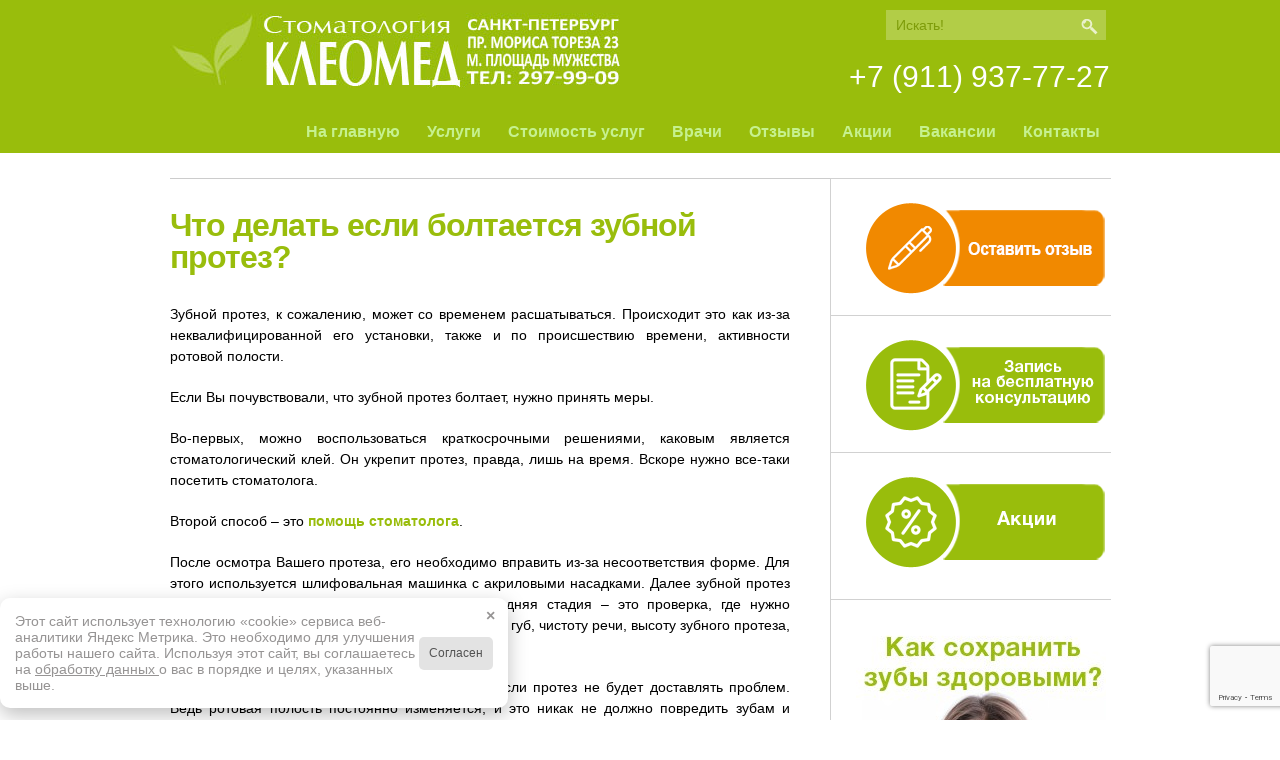

--- FILE ---
content_type: text/html; charset=UTF-8
request_url: https://kleomedspb.ru/chto-delat-esli-boltaetsya-zubnoj-protez/
body_size: 19425
content:
<!DOCTYPE html PUBLIC "-//W3C//DTD XHTML 1.0 Transitional//EN" "http://www.w3.org/TR/xhtml1/DTD/xhtml1-transitional.dtd">

<html xmlns="http://www.w3.org/1999/xhtml" dir="ltr" lang="ru-RU">
<head profile="http://gmpg.org/xfn/11">

	
	
	
	<meta http-equiv="Content-Type" content="text/html; charset=UTF-8" />	
	<meta name="generator" content="WordPress 6.6.2" /> <!-- leave this for stats please -->
	
		
	<link rel="stylesheet" href="https://kleomedspb.ru/wp-content/themes/green-stimulus-base/style.css" type="text/css" media="screen" />
	
	
	
	<link href="https://kleomedspb.ru/wp-content/themes/green-stimulus-base/assets/css/globals.css" rel="stylesheet" type="text/css" media="screen" />
	<link href="https://kleomedspb.ru/wp-content/themes/green-stimulus-base/assets/templates/green/style.css" rel="stylesheet" type="text/css" media="screen" />
	<link href="https://kleomedspb.ru/wp-content/themes/green-stimulus-base/assets/css/typography1.css" rel="stylesheet" type="text/css" media="screen" />
	<link href="https://kleomedspb.ru/wp-content/themes/green-stimulus-base/style.css" rel="stylesheet" type="text/css" media="screen" />

	<!--[if IE 7]><link href="https://kleomedspb.ru/wp-content/themes/green-stimulus-base/assets/css/ie8.css" rel="stylesheet" type="text/css" media="screen" /><![endif]-->
	<!--[if IE 7]><link href="https://kleomedspb.ru/wp-content/themes/green-stimulus-base/assets/css/ie7.css" rel="stylesheet" type="text/css" media="screen" /><![endif]-->
	<!--[if lte IE 6]>
		<link href="https://kleomedspb.ru/wp-content/themes/green-stimulus-base/assets/css/ie6.css" rel="stylesheet" type="text/css" media="screen" />
	<![endif]--> 
	
	<link rel="profile" href="http://gmpg.org/xfn/11" />
	<link rel="alternate" type="application/rss+xml" title="RSS 2.0" href="https://kleomedspb.ru/feed/" />
	<link rel="alternate" type="text/xml" title="RSS .92" href="https://kleomedspb.ru/feed/rss/" />
	<link rel="alternate" type="application/atom+xml" title="Atom 0.3" href="https://kleomedspb.ru/feed/atom/" />
	<link rel="pingback" href="https://kleomedspb.ru/xmlrpc.php" />

		
	


	

		<!-- All in One SEO 4.7.3.1 - aioseo.com -->
		<title>Что делать если болтается зубной протез? | Стоматология Калининского района Клеомед</title>
		<meta name="description" content="Зубной протез, к сожалению, может со временем расшатываться. Происходит это как из-за неквалифицированной его установки, также и по происшествию времени, активности ротовой полости. Если Вы почувствовали, что зубной протез болтает, нужно принять меры. Во-первых, можно воспользоваться краткосрочными решениями, каковым является стоматологический клей. Он укрепит протез, правда, лишь на время. Вскоре нужно все-таки посетить стоматолога. Второй" />
		<meta name="robots" content="max-image-preview:large" />
		<meta name="keywords" content="новости" />
		<link rel="canonical" href="https://kleomedspb.ru/chto-delat-esli-boltaetsya-zubnoj-protez/" />
		<meta name="generator" content="All in One SEO (AIOSEO) 4.7.3.1" />
		<meta name="google" content="nositelinkssearchbox" />
		<script type="application/ld+json" class="aioseo-schema">
			{"@context":"https:\/\/schema.org","@graph":[{"@type":"Article","@id":"https:\/\/kleomedspb.ru\/chto-delat-esli-boltaetsya-zubnoj-protez\/#article","name":"\u0427\u0442\u043e \u0434\u0435\u043b\u0430\u0442\u044c \u0435\u0441\u043b\u0438 \u0431\u043e\u043b\u0442\u0430\u0435\u0442\u0441\u044f \u0437\u0443\u0431\u043d\u043e\u0439 \u043f\u0440\u043e\u0442\u0435\u0437? | \u0421\u0442\u043e\u043c\u0430\u0442\u043e\u043b\u043e\u0433\u0438\u044f \u041a\u0430\u043b\u0438\u043d\u0438\u043d\u0441\u043a\u043e\u0433\u043e \u0440\u0430\u0439\u043e\u043d\u0430 \u041a\u043b\u0435\u043e\u043c\u0435\u0434","headline":"\u0427\u0442\u043e \u0434\u0435\u043b\u0430\u0442\u044c \u0435\u0441\u043b\u0438 \u0431\u043e\u043b\u0442\u0430\u0435\u0442\u0441\u044f \u0437\u0443\u0431\u043d\u043e\u0439 \u043f\u0440\u043e\u0442\u0435\u0437?","author":{"@id":"https:\/\/kleomedspb.ru\/author\/selenkov\/#author"},"publisher":{"@id":"https:\/\/kleomedspb.ru\/#organization"},"datePublished":"2015-08-19T15:26:49+00:00","dateModified":"2016-06-07T12:12:55+00:00","inLanguage":"ru-RU","mainEntityOfPage":{"@id":"https:\/\/kleomedspb.ru\/chto-delat-esli-boltaetsya-zubnoj-protez\/#webpage"},"isPartOf":{"@id":"https:\/\/kleomedspb.ru\/chto-delat-esli-boltaetsya-zubnoj-protez\/#webpage"},"articleSection":"\u041d\u043e\u0432\u043e\u0441\u0442\u0438, \u0437\u0443\u0431\u043d\u044b\u0435 \u043f\u0440\u043e\u0442\u0435\u0437\u044b, \u043f\u0440\u043e\u0442\u0435\u0437\u0438\u0440\u043e\u0432\u0430\u043d\u0438\u0435, \u043f\u0440\u043e\u0442\u0435\u0437\u0438\u0440\u043e\u0432\u0430\u043d\u0438\u0435 \u0437\u0443\u0431\u043e\u0432, \u0440\u0435\u043c\u043e\u043d\u0442 \u043f\u0440\u043e\u0442\u0435\u0437\u043e\u0432"},{"@type":"BreadcrumbList","@id":"https:\/\/kleomedspb.ru\/chto-delat-esli-boltaetsya-zubnoj-protez\/#breadcrumblist","itemListElement":[{"@type":"ListItem","@id":"https:\/\/kleomedspb.ru\/#listItem","position":1,"name":"\u0413\u043b\u0430\u0432\u043d\u0430\u044f \u0441\u0442\u0440\u0430\u043d\u0438\u0446\u0430","item":"https:\/\/kleomedspb.ru\/","nextItem":"https:\/\/kleomedspb.ru\/chto-delat-esli-boltaetsya-zubnoj-protez\/#listItem"},{"@type":"ListItem","@id":"https:\/\/kleomedspb.ru\/chto-delat-esli-boltaetsya-zubnoj-protez\/#listItem","position":2,"name":"\u0427\u0442\u043e \u0434\u0435\u043b\u0430\u0442\u044c \u0435\u0441\u043b\u0438 \u0431\u043e\u043b\u0442\u0430\u0435\u0442\u0441\u044f \u0437\u0443\u0431\u043d\u043e\u0439 \u043f\u0440\u043e\u0442\u0435\u0437?","previousItem":"https:\/\/kleomedspb.ru\/#listItem"}]},{"@type":"Organization","@id":"https:\/\/kleomedspb.ru\/#organization","name":"\u0421\u0442\u043e\u043c\u0430\u0442\u043e\u043b\u043e\u0433\u0438\u044f \u041a\u0430\u043b\u0438\u043d\u0438\u043d\u0441\u043a\u043e\u0433\u043e \u0440\u0430\u0439\u043e\u043d\u0430 \u041a\u043b\u0435\u043e\u043c\u0435\u0434","description":"\u0421\u0430\u0439\u0442 \u0441\u0442\u043e\u043c\u0430\u0442\u043e\u043b\u043e\u0433\u0438\u0447\u0435\u0441\u043a\u043e\u0439 \u043a\u043b\u0438\u043d\u0438\u043a\u0438 \u041a\u041b\u0415\u041e\u041c\u0415\u0414","url":"https:\/\/kleomedspb.ru\/"},{"@type":"Person","@id":"https:\/\/kleomedspb.ru\/author\/selenkov\/#author","url":"https:\/\/kleomedspb.ru\/author\/selenkov\/","name":"selenkov","image":{"@type":"ImageObject","@id":"https:\/\/kleomedspb.ru\/chto-delat-esli-boltaetsya-zubnoj-protez\/#authorImage","url":"https:\/\/secure.gravatar.com\/avatar\/b5576b911da6ab64dbea3ff6394aebd0?s=96&d=mm&r=g","width":96,"height":96,"caption":"selenkov"}},{"@type":"WebPage","@id":"https:\/\/kleomedspb.ru\/chto-delat-esli-boltaetsya-zubnoj-protez\/#webpage","url":"https:\/\/kleomedspb.ru\/chto-delat-esli-boltaetsya-zubnoj-protez\/","name":"\u0427\u0442\u043e \u0434\u0435\u043b\u0430\u0442\u044c \u0435\u0441\u043b\u0438 \u0431\u043e\u043b\u0442\u0430\u0435\u0442\u0441\u044f \u0437\u0443\u0431\u043d\u043e\u0439 \u043f\u0440\u043e\u0442\u0435\u0437? | \u0421\u0442\u043e\u043c\u0430\u0442\u043e\u043b\u043e\u0433\u0438\u044f \u041a\u0430\u043b\u0438\u043d\u0438\u043d\u0441\u043a\u043e\u0433\u043e \u0440\u0430\u0439\u043e\u043d\u0430 \u041a\u043b\u0435\u043e\u043c\u0435\u0434","description":"\u0417\u0443\u0431\u043d\u043e\u0439 \u043f\u0440\u043e\u0442\u0435\u0437, \u043a \u0441\u043e\u0436\u0430\u043b\u0435\u043d\u0438\u044e, \u043c\u043e\u0436\u0435\u0442 \u0441\u043e \u0432\u0440\u0435\u043c\u0435\u043d\u0435\u043c \u0440\u0430\u0441\u0448\u0430\u0442\u044b\u0432\u0430\u0442\u044c\u0441\u044f. \u041f\u0440\u043e\u0438\u0441\u0445\u043e\u0434\u0438\u0442 \u044d\u0442\u043e \u043a\u0430\u043a \u0438\u0437-\u0437\u0430 \u043d\u0435\u043a\u0432\u0430\u043b\u0438\u0444\u0438\u0446\u0438\u0440\u043e\u0432\u0430\u043d\u043d\u043e\u0439 \u0435\u0433\u043e \u0443\u0441\u0442\u0430\u043d\u043e\u0432\u043a\u0438, \u0442\u0430\u043a\u0436\u0435 \u0438 \u043f\u043e \u043f\u0440\u043e\u0438\u0441\u0448\u0435\u0441\u0442\u0432\u0438\u044e \u0432\u0440\u0435\u043c\u0435\u043d\u0438, \u0430\u043a\u0442\u0438\u0432\u043d\u043e\u0441\u0442\u0438 \u0440\u043e\u0442\u043e\u0432\u043e\u0439 \u043f\u043e\u043b\u043e\u0441\u0442\u0438. \u0415\u0441\u043b\u0438 \u0412\u044b \u043f\u043e\u0447\u0443\u0432\u0441\u0442\u0432\u043e\u0432\u0430\u043b\u0438, \u0447\u0442\u043e \u0437\u0443\u0431\u043d\u043e\u0439 \u043f\u0440\u043e\u0442\u0435\u0437 \u0431\u043e\u043b\u0442\u0430\u0435\u0442, \u043d\u0443\u0436\u043d\u043e \u043f\u0440\u0438\u043d\u044f\u0442\u044c \u043c\u0435\u0440\u044b. \u0412\u043e-\u043f\u0435\u0440\u0432\u044b\u0445, \u043c\u043e\u0436\u043d\u043e \u0432\u043e\u0441\u043f\u043e\u043b\u044c\u0437\u043e\u0432\u0430\u0442\u044c\u0441\u044f \u043a\u0440\u0430\u0442\u043a\u043e\u0441\u0440\u043e\u0447\u043d\u044b\u043c\u0438 \u0440\u0435\u0448\u0435\u043d\u0438\u044f\u043c\u0438, \u043a\u0430\u043a\u043e\u0432\u044b\u043c \u044f\u0432\u043b\u044f\u0435\u0442\u0441\u044f \u0441\u0442\u043e\u043c\u0430\u0442\u043e\u043b\u043e\u0433\u0438\u0447\u0435\u0441\u043a\u0438\u0439 \u043a\u043b\u0435\u0439. \u041e\u043d \u0443\u043a\u0440\u0435\u043f\u0438\u0442 \u043f\u0440\u043e\u0442\u0435\u0437, \u043f\u0440\u0430\u0432\u0434\u0430, \u043b\u0438\u0448\u044c \u043d\u0430 \u0432\u0440\u0435\u043c\u044f. \u0412\u0441\u043a\u043e\u0440\u0435 \u043d\u0443\u0436\u043d\u043e \u0432\u0441\u0435-\u0442\u0430\u043a\u0438 \u043f\u043e\u0441\u0435\u0442\u0438\u0442\u044c \u0441\u0442\u043e\u043c\u0430\u0442\u043e\u043b\u043e\u0433\u0430. \u0412\u0442\u043e\u0440\u043e\u0439","inLanguage":"ru-RU","isPartOf":{"@id":"https:\/\/kleomedspb.ru\/#website"},"breadcrumb":{"@id":"https:\/\/kleomedspb.ru\/chto-delat-esli-boltaetsya-zubnoj-protez\/#breadcrumblist"},"author":{"@id":"https:\/\/kleomedspb.ru\/author\/selenkov\/#author"},"creator":{"@id":"https:\/\/kleomedspb.ru\/author\/selenkov\/#author"},"datePublished":"2015-08-19T15:26:49+00:00","dateModified":"2016-06-07T12:12:55+00:00"},{"@type":"WebSite","@id":"https:\/\/kleomedspb.ru\/#website","url":"https:\/\/kleomedspb.ru\/","name":"\u0421\u0442\u043e\u043c\u0430\u0442\u043e\u043b\u043e\u0433\u0438\u044f \u041a\u0430\u043b\u0438\u043d\u0438\u043d\u0441\u043a\u043e\u0433\u043e \u0440\u0430\u0439\u043e\u043d\u0430 \u041a\u043b\u0435\u043e\u043c\u0435\u0434","description":"\u0421\u0430\u0439\u0442 \u0441\u0442\u043e\u043c\u0430\u0442\u043e\u043b\u043e\u0433\u0438\u0447\u0435\u0441\u043a\u043e\u0439 \u043a\u043b\u0438\u043d\u0438\u043a\u0438 \u041a\u041b\u0415\u041e\u041c\u0415\u0414","inLanguage":"ru-RU","publisher":{"@id":"https:\/\/kleomedspb.ru\/#organization"}}]}
		</script>
		<!-- All in One SEO -->

<link rel="alternate" type="application/rss+xml" title="Стоматология Калининского района Клеомед &raquo; Лента" href="https://kleomedspb.ru/feed/" />
<link rel="alternate" type="application/rss+xml" title="Стоматология Калининского района Клеомед &raquo; Лента комментариев" href="https://kleomedspb.ru/comments/feed/" />
<script type="text/javascript">
/* <![CDATA[ */
window._wpemojiSettings = {"baseUrl":"https:\/\/s.w.org\/images\/core\/emoji\/15.0.3\/72x72\/","ext":".png","svgUrl":"https:\/\/s.w.org\/images\/core\/emoji\/15.0.3\/svg\/","svgExt":".svg","source":{"concatemoji":"https:\/\/kleomedspb.ru\/wp-includes\/js\/wp-emoji-release.min.js?ver=6.6.2"}};
/*! This file is auto-generated */
!function(i,n){var o,s,e;function c(e){try{var t={supportTests:e,timestamp:(new Date).valueOf()};sessionStorage.setItem(o,JSON.stringify(t))}catch(e){}}function p(e,t,n){e.clearRect(0,0,e.canvas.width,e.canvas.height),e.fillText(t,0,0);var t=new Uint32Array(e.getImageData(0,0,e.canvas.width,e.canvas.height).data),r=(e.clearRect(0,0,e.canvas.width,e.canvas.height),e.fillText(n,0,0),new Uint32Array(e.getImageData(0,0,e.canvas.width,e.canvas.height).data));return t.every(function(e,t){return e===r[t]})}function u(e,t,n){switch(t){case"flag":return n(e,"\ud83c\udff3\ufe0f\u200d\u26a7\ufe0f","\ud83c\udff3\ufe0f\u200b\u26a7\ufe0f")?!1:!n(e,"\ud83c\uddfa\ud83c\uddf3","\ud83c\uddfa\u200b\ud83c\uddf3")&&!n(e,"\ud83c\udff4\udb40\udc67\udb40\udc62\udb40\udc65\udb40\udc6e\udb40\udc67\udb40\udc7f","\ud83c\udff4\u200b\udb40\udc67\u200b\udb40\udc62\u200b\udb40\udc65\u200b\udb40\udc6e\u200b\udb40\udc67\u200b\udb40\udc7f");case"emoji":return!n(e,"\ud83d\udc26\u200d\u2b1b","\ud83d\udc26\u200b\u2b1b")}return!1}function f(e,t,n){var r="undefined"!=typeof WorkerGlobalScope&&self instanceof WorkerGlobalScope?new OffscreenCanvas(300,150):i.createElement("canvas"),a=r.getContext("2d",{willReadFrequently:!0}),o=(a.textBaseline="top",a.font="600 32px Arial",{});return e.forEach(function(e){o[e]=t(a,e,n)}),o}function t(e){var t=i.createElement("script");t.src=e,t.defer=!0,i.head.appendChild(t)}"undefined"!=typeof Promise&&(o="wpEmojiSettingsSupports",s=["flag","emoji"],n.supports={everything:!0,everythingExceptFlag:!0},e=new Promise(function(e){i.addEventListener("DOMContentLoaded",e,{once:!0})}),new Promise(function(t){var n=function(){try{var e=JSON.parse(sessionStorage.getItem(o));if("object"==typeof e&&"number"==typeof e.timestamp&&(new Date).valueOf()<e.timestamp+604800&&"object"==typeof e.supportTests)return e.supportTests}catch(e){}return null}();if(!n){if("undefined"!=typeof Worker&&"undefined"!=typeof OffscreenCanvas&&"undefined"!=typeof URL&&URL.createObjectURL&&"undefined"!=typeof Blob)try{var e="postMessage("+f.toString()+"("+[JSON.stringify(s),u.toString(),p.toString()].join(",")+"));",r=new Blob([e],{type:"text/javascript"}),a=new Worker(URL.createObjectURL(r),{name:"wpTestEmojiSupports"});return void(a.onmessage=function(e){c(n=e.data),a.terminate(),t(n)})}catch(e){}c(n=f(s,u,p))}t(n)}).then(function(e){for(var t in e)n.supports[t]=e[t],n.supports.everything=n.supports.everything&&n.supports[t],"flag"!==t&&(n.supports.everythingExceptFlag=n.supports.everythingExceptFlag&&n.supports[t]);n.supports.everythingExceptFlag=n.supports.everythingExceptFlag&&!n.supports.flag,n.DOMReady=!1,n.readyCallback=function(){n.DOMReady=!0}}).then(function(){return e}).then(function(){var e;n.supports.everything||(n.readyCallback(),(e=n.source||{}).concatemoji?t(e.concatemoji):e.wpemoji&&e.twemoji&&(t(e.twemoji),t(e.wpemoji)))}))}((window,document),window._wpemojiSettings);
/* ]]> */
</script>
<link rel='stylesheet' id='imgareaselect-css' href='https://kleomedspb.ru/wp-includes/js/imgareaselect/imgareaselect.css?ver=0.9.8' type='text/css' media='all' />
<link rel='stylesheet' id='contactable-css' href='https://kleomedspb.ru/wp-content/plugins/rejected-magic-contact-rejected/contactable/contactable.css?ver=6.6.2' type='text/css' media='all' />
<style id='wp-emoji-styles-inline-css' type='text/css'>

	img.wp-smiley, img.emoji {
		display: inline !important;
		border: none !important;
		box-shadow: none !important;
		height: 1em !important;
		width: 1em !important;
		margin: 0 0.07em !important;
		vertical-align: -0.1em !important;
		background: none !important;
		padding: 0 !important;
	}
</style>
<link rel='stylesheet' id='wp-block-library-css' href='https://kleomedspb.ru/wp-includes/css/dist/block-library/style.min.css?ver=6.6.2' type='text/css' media='all' />
<style id='classic-theme-styles-inline-css' type='text/css'>
/*! This file is auto-generated */
.wp-block-button__link{color:#fff;background-color:#32373c;border-radius:9999px;box-shadow:none;text-decoration:none;padding:calc(.667em + 2px) calc(1.333em + 2px);font-size:1.125em}.wp-block-file__button{background:#32373c;color:#fff;text-decoration:none}
</style>
<style id='global-styles-inline-css' type='text/css'>
:root{--wp--preset--aspect-ratio--square: 1;--wp--preset--aspect-ratio--4-3: 4/3;--wp--preset--aspect-ratio--3-4: 3/4;--wp--preset--aspect-ratio--3-2: 3/2;--wp--preset--aspect-ratio--2-3: 2/3;--wp--preset--aspect-ratio--16-9: 16/9;--wp--preset--aspect-ratio--9-16: 9/16;--wp--preset--color--black: #000000;--wp--preset--color--cyan-bluish-gray: #abb8c3;--wp--preset--color--white: #ffffff;--wp--preset--color--pale-pink: #f78da7;--wp--preset--color--vivid-red: #cf2e2e;--wp--preset--color--luminous-vivid-orange: #ff6900;--wp--preset--color--luminous-vivid-amber: #fcb900;--wp--preset--color--light-green-cyan: #7bdcb5;--wp--preset--color--vivid-green-cyan: #00d084;--wp--preset--color--pale-cyan-blue: #8ed1fc;--wp--preset--color--vivid-cyan-blue: #0693e3;--wp--preset--color--vivid-purple: #9b51e0;--wp--preset--gradient--vivid-cyan-blue-to-vivid-purple: linear-gradient(135deg,rgba(6,147,227,1) 0%,rgb(155,81,224) 100%);--wp--preset--gradient--light-green-cyan-to-vivid-green-cyan: linear-gradient(135deg,rgb(122,220,180) 0%,rgb(0,208,130) 100%);--wp--preset--gradient--luminous-vivid-amber-to-luminous-vivid-orange: linear-gradient(135deg,rgba(252,185,0,1) 0%,rgba(255,105,0,1) 100%);--wp--preset--gradient--luminous-vivid-orange-to-vivid-red: linear-gradient(135deg,rgba(255,105,0,1) 0%,rgb(207,46,46) 100%);--wp--preset--gradient--very-light-gray-to-cyan-bluish-gray: linear-gradient(135deg,rgb(238,238,238) 0%,rgb(169,184,195) 100%);--wp--preset--gradient--cool-to-warm-spectrum: linear-gradient(135deg,rgb(74,234,220) 0%,rgb(151,120,209) 20%,rgb(207,42,186) 40%,rgb(238,44,130) 60%,rgb(251,105,98) 80%,rgb(254,248,76) 100%);--wp--preset--gradient--blush-light-purple: linear-gradient(135deg,rgb(255,206,236) 0%,rgb(152,150,240) 100%);--wp--preset--gradient--blush-bordeaux: linear-gradient(135deg,rgb(254,205,165) 0%,rgb(254,45,45) 50%,rgb(107,0,62) 100%);--wp--preset--gradient--luminous-dusk: linear-gradient(135deg,rgb(255,203,112) 0%,rgb(199,81,192) 50%,rgb(65,88,208) 100%);--wp--preset--gradient--pale-ocean: linear-gradient(135deg,rgb(255,245,203) 0%,rgb(182,227,212) 50%,rgb(51,167,181) 100%);--wp--preset--gradient--electric-grass: linear-gradient(135deg,rgb(202,248,128) 0%,rgb(113,206,126) 100%);--wp--preset--gradient--midnight: linear-gradient(135deg,rgb(2,3,129) 0%,rgb(40,116,252) 100%);--wp--preset--font-size--small: 13px;--wp--preset--font-size--medium: 20px;--wp--preset--font-size--large: 36px;--wp--preset--font-size--x-large: 42px;--wp--preset--spacing--20: 0.44rem;--wp--preset--spacing--30: 0.67rem;--wp--preset--spacing--40: 1rem;--wp--preset--spacing--50: 1.5rem;--wp--preset--spacing--60: 2.25rem;--wp--preset--spacing--70: 3.38rem;--wp--preset--spacing--80: 5.06rem;--wp--preset--shadow--natural: 6px 6px 9px rgba(0, 0, 0, 0.2);--wp--preset--shadow--deep: 12px 12px 50px rgba(0, 0, 0, 0.4);--wp--preset--shadow--sharp: 6px 6px 0px rgba(0, 0, 0, 0.2);--wp--preset--shadow--outlined: 6px 6px 0px -3px rgba(255, 255, 255, 1), 6px 6px rgba(0, 0, 0, 1);--wp--preset--shadow--crisp: 6px 6px 0px rgba(0, 0, 0, 1);}:where(.is-layout-flex){gap: 0.5em;}:where(.is-layout-grid){gap: 0.5em;}body .is-layout-flex{display: flex;}.is-layout-flex{flex-wrap: wrap;align-items: center;}.is-layout-flex > :is(*, div){margin: 0;}body .is-layout-grid{display: grid;}.is-layout-grid > :is(*, div){margin: 0;}:where(.wp-block-columns.is-layout-flex){gap: 2em;}:where(.wp-block-columns.is-layout-grid){gap: 2em;}:where(.wp-block-post-template.is-layout-flex){gap: 1.25em;}:where(.wp-block-post-template.is-layout-grid){gap: 1.25em;}.has-black-color{color: var(--wp--preset--color--black) !important;}.has-cyan-bluish-gray-color{color: var(--wp--preset--color--cyan-bluish-gray) !important;}.has-white-color{color: var(--wp--preset--color--white) !important;}.has-pale-pink-color{color: var(--wp--preset--color--pale-pink) !important;}.has-vivid-red-color{color: var(--wp--preset--color--vivid-red) !important;}.has-luminous-vivid-orange-color{color: var(--wp--preset--color--luminous-vivid-orange) !important;}.has-luminous-vivid-amber-color{color: var(--wp--preset--color--luminous-vivid-amber) !important;}.has-light-green-cyan-color{color: var(--wp--preset--color--light-green-cyan) !important;}.has-vivid-green-cyan-color{color: var(--wp--preset--color--vivid-green-cyan) !important;}.has-pale-cyan-blue-color{color: var(--wp--preset--color--pale-cyan-blue) !important;}.has-vivid-cyan-blue-color{color: var(--wp--preset--color--vivid-cyan-blue) !important;}.has-vivid-purple-color{color: var(--wp--preset--color--vivid-purple) !important;}.has-black-background-color{background-color: var(--wp--preset--color--black) !important;}.has-cyan-bluish-gray-background-color{background-color: var(--wp--preset--color--cyan-bluish-gray) !important;}.has-white-background-color{background-color: var(--wp--preset--color--white) !important;}.has-pale-pink-background-color{background-color: var(--wp--preset--color--pale-pink) !important;}.has-vivid-red-background-color{background-color: var(--wp--preset--color--vivid-red) !important;}.has-luminous-vivid-orange-background-color{background-color: var(--wp--preset--color--luminous-vivid-orange) !important;}.has-luminous-vivid-amber-background-color{background-color: var(--wp--preset--color--luminous-vivid-amber) !important;}.has-light-green-cyan-background-color{background-color: var(--wp--preset--color--light-green-cyan) !important;}.has-vivid-green-cyan-background-color{background-color: var(--wp--preset--color--vivid-green-cyan) !important;}.has-pale-cyan-blue-background-color{background-color: var(--wp--preset--color--pale-cyan-blue) !important;}.has-vivid-cyan-blue-background-color{background-color: var(--wp--preset--color--vivid-cyan-blue) !important;}.has-vivid-purple-background-color{background-color: var(--wp--preset--color--vivid-purple) !important;}.has-black-border-color{border-color: var(--wp--preset--color--black) !important;}.has-cyan-bluish-gray-border-color{border-color: var(--wp--preset--color--cyan-bluish-gray) !important;}.has-white-border-color{border-color: var(--wp--preset--color--white) !important;}.has-pale-pink-border-color{border-color: var(--wp--preset--color--pale-pink) !important;}.has-vivid-red-border-color{border-color: var(--wp--preset--color--vivid-red) !important;}.has-luminous-vivid-orange-border-color{border-color: var(--wp--preset--color--luminous-vivid-orange) !important;}.has-luminous-vivid-amber-border-color{border-color: var(--wp--preset--color--luminous-vivid-amber) !important;}.has-light-green-cyan-border-color{border-color: var(--wp--preset--color--light-green-cyan) !important;}.has-vivid-green-cyan-border-color{border-color: var(--wp--preset--color--vivid-green-cyan) !important;}.has-pale-cyan-blue-border-color{border-color: var(--wp--preset--color--pale-cyan-blue) !important;}.has-vivid-cyan-blue-border-color{border-color: var(--wp--preset--color--vivid-cyan-blue) !important;}.has-vivid-purple-border-color{border-color: var(--wp--preset--color--vivid-purple) !important;}.has-vivid-cyan-blue-to-vivid-purple-gradient-background{background: var(--wp--preset--gradient--vivid-cyan-blue-to-vivid-purple) !important;}.has-light-green-cyan-to-vivid-green-cyan-gradient-background{background: var(--wp--preset--gradient--light-green-cyan-to-vivid-green-cyan) !important;}.has-luminous-vivid-amber-to-luminous-vivid-orange-gradient-background{background: var(--wp--preset--gradient--luminous-vivid-amber-to-luminous-vivid-orange) !important;}.has-luminous-vivid-orange-to-vivid-red-gradient-background{background: var(--wp--preset--gradient--luminous-vivid-orange-to-vivid-red) !important;}.has-very-light-gray-to-cyan-bluish-gray-gradient-background{background: var(--wp--preset--gradient--very-light-gray-to-cyan-bluish-gray) !important;}.has-cool-to-warm-spectrum-gradient-background{background: var(--wp--preset--gradient--cool-to-warm-spectrum) !important;}.has-blush-light-purple-gradient-background{background: var(--wp--preset--gradient--blush-light-purple) !important;}.has-blush-bordeaux-gradient-background{background: var(--wp--preset--gradient--blush-bordeaux) !important;}.has-luminous-dusk-gradient-background{background: var(--wp--preset--gradient--luminous-dusk) !important;}.has-pale-ocean-gradient-background{background: var(--wp--preset--gradient--pale-ocean) !important;}.has-electric-grass-gradient-background{background: var(--wp--preset--gradient--electric-grass) !important;}.has-midnight-gradient-background{background: var(--wp--preset--gradient--midnight) !important;}.has-small-font-size{font-size: var(--wp--preset--font-size--small) !important;}.has-medium-font-size{font-size: var(--wp--preset--font-size--medium) !important;}.has-large-font-size{font-size: var(--wp--preset--font-size--large) !important;}.has-x-large-font-size{font-size: var(--wp--preset--font-size--x-large) !important;}
:where(.wp-block-post-template.is-layout-flex){gap: 1.25em;}:where(.wp-block-post-template.is-layout-grid){gap: 1.25em;}
:where(.wp-block-columns.is-layout-flex){gap: 2em;}:where(.wp-block-columns.is-layout-grid){gap: 2em;}
:root :where(.wp-block-pullquote){font-size: 1.5em;line-height: 1.6;}
</style>
<link rel='stylesheet' id='contact-form-7-css' href='https://kleomedspb.ru/wp-content/plugins/contact-form-7/includes/css/styles.css?ver=5.7.6' type='text/css' media='all' />
<link rel='stylesheet' id='vi-style-css' href='https://kleomedspb.ru/wp-content/plugins/for-the-visually-impaired/css/styles.css?ver=6.6.2' type='text/css' media='all' />
<style id='vi-style-inline-css' type='text/css'>

		.vi-on-img-button{
  background: url(https://kleomedspb.ru/wp-content/plugins/for-the-visually-impaired/img/icon_24.png) 100% 100% no-repeat;
  background-size: contain;
    display: inline-block;
    vertical-align: middle;
    height: 24px;
    width: 24px;
    text-decoration: none;
    outline: 0;
		}
#bt_widget-vi-on a {
	text-align: center;
	cursor: pointer;
	background: #DB151C;
	box-shadow: 0 -3px 0 rgba(0, 0, 0, 0.1) inset;
	border: 0 none;
	border-radius: 6px;
	overflow: hidden;
    font-size: 15px;
    padding: 13px 18px 16px;
	text-decoration: none;
	display: inline-block;
	font-family: arial;
    font-weight: 700;
	line-height: 100%;
	text-shadow: 1px 1px 0 rgba(0, 0, 0, 0.12);
	margin-top: -3px;
    color: #000000;
    border-radius: 10px;
    vertical-align:middle;

}


#bt_widget-vi-on a:hover {
	-o-box-shadow: 0 -1px 0 rgba(0, 0, 0, 0.14) inset;
	-moz-box-shadow: 0 -1px 0 rgba(0, 0, 0, 0.14) inset;
	-webkit-box-shadow: 0 -1px 0 rgba(0, 0, 0, 0.14) inset;
	box-shadow: 0 -1px 0 rgba(0, 0, 0, 0.14) inset;
	text-decoration: underline;	
}

#bt_widget-vi-on .vi_widget_img {
    vertical-align:middle;
}
#bt_widget-vi-on  {
	    position: relative;
    top: 0;
    left: 0;
    color: #000000;
    font-size: 18px;
    letter-spacing: 0;
    text-align: center;
}
.vi-close{
	vertical-align: middle;
	text-align: center;
	display: flex;
	justify-content: center;
	align-items: center;
	font-size: 16px;
	text-decoration: none;
	font-weight: bold;
	vertical-align: middle;
	word-break: break-all;
    word-wrap: break-word;

}
.bt_widget-vi{
	vertical-align: middle;
	text-align: center;
	
}
		
		
</style>
<link rel='stylesheet' id='fontawesome-css' href='https://kleomedspb.ru/wp-content/plugins/olevmedia-shortcodes/assets/css/font-awesome.min.css?ver=6.6.2' type='text/css' media='all' />
<link rel='stylesheet' id='omsc-shortcodes-css' href='https://kleomedspb.ru/wp-content/plugins/olevmedia-shortcodes/assets/css/shortcodes.css?ver=6.6.2' type='text/css' media='all' />
<link rel='stylesheet' id='omsc-shortcodes-tablet-css' href='https://kleomedspb.ru/wp-content/plugins/olevmedia-shortcodes/assets/css/shortcodes-tablet.css?ver=6.6.2' type='text/css' media='screen and (min-width: 768px) and (max-width: 959px)' />
<link rel='stylesheet' id='omsc-shortcodes-mobile-css' href='https://kleomedspb.ru/wp-content/plugins/olevmedia-shortcodes/assets/css/shortcodes-mobile.css?ver=6.6.2' type='text/css' media='screen and (max-width: 767px)' />
<link rel='stylesheet' id='responsive-lightbox-nivo_lightbox-css-css' href='https://kleomedspb.ru/wp-content/plugins/responsive-lightbox-lite/assets/nivo-lightbox/nivo-lightbox.css?ver=6.6.2' type='text/css' media='all' />
<link rel='stylesheet' id='responsive-lightbox-nivo_lightbox-css-d-css' href='https://kleomedspb.ru/wp-content/plugins/responsive-lightbox-lite/assets/nivo-lightbox/themes/default/default.css?ver=6.6.2' type='text/css' media='all' />
<script type="text/javascript" src="https://kleomedspb.ru/wp-includes/js/swfupload/swfupload.js?ver=2201-20110113" id="swfupload-js"></script>
<script type="text/javascript" src="https://kleomedspb.ru/wp-includes/js/jquery/jquery.min.js?ver=3.7.1" id="jquery-core-js"></script>
<script type="text/javascript" src="https://kleomedspb.ru/wp-includes/js/jquery/jquery-migrate.min.js?ver=3.4.1" id="jquery-migrate-js"></script>
<script type="text/javascript" id="swfupload-handlers-js-extra">
/* <![CDATA[ */
var swfuploadL10n = {"queue_limit_exceeded":"\u0412\u044b \u043f\u043e\u0441\u0442\u0430\u0432\u0438\u043b\u0438 \u0432 \u043e\u0447\u0435\u0440\u0435\u0434\u044c \u0441\u043b\u0438\u0448\u043a\u043e\u043c \u043c\u043d\u043e\u0433\u043e \u0444\u0430\u0439\u043b\u043e\u0432.","file_exceeds_size_limit":"\u0420\u0430\u0437\u043c\u0435\u0440 \u0444\u0430\u0439\u043b\u0430 \u00ab%s\u00bb \u043f\u0440\u0435\u0432\u044b\u0448\u0430\u0435\u0442 \u043c\u0430\u043a\u0441\u0438\u043c\u0430\u043b\u044c\u043d\u044b\u0439 \u0434\u043b\u044f \u044d\u0442\u043e\u0433\u043e \u0441\u0430\u0439\u0442\u0430.","zero_byte_file":"\u0424\u0430\u0439\u043b \u043f\u0443\u0441\u0442. \u041f\u043e\u0436\u0430\u043b\u0443\u0439\u0441\u0442\u0430, \u0432\u044b\u0431\u0435\u0440\u0438\u0442\u0435 \u0434\u0440\u0443\u0433\u043e\u0439.","invalid_filetype":"\u0418\u0437\u0432\u0438\u043d\u0438\u0442\u0435, \u0432\u0430\u043c \u043d\u0435 \u0440\u0430\u0437\u0440\u0435\u0448\u0435\u043d\u043e \u0437\u0430\u0433\u0440\u0443\u0437\u0438\u0442\u044c \u044d\u0442\u043e\u0442 \u0442\u0438\u043f \u0444\u0430\u0439\u043b\u0430.","not_an_image":"\u0424\u0430\u0439\u043b \u043d\u0435 \u044f\u0432\u043b\u044f\u0435\u0442\u0441\u044f \u0438\u0437\u043e\u0431\u0440\u0430\u0436\u0435\u043d\u0438\u0435\u043c. \u041f\u043e\u0436\u0430\u043b\u0443\u0439\u0441\u0442\u0430, \u0432\u044b\u0431\u0435\u0440\u0438\u0442\u0435 \u0434\u0440\u0443\u0433\u043e\u0439.","image_memory_exceeded":"\u041f\u0440\u0435\u0432\u044b\u0448\u0435\u043d \u043b\u0438\u043c\u0438\u0442 \u043f\u0430\u043c\u044f\u0442\u0438. \u041f\u043e\u0436\u0430\u043b\u0443\u0439\u0441\u0442\u0430, \u0432\u044b\u0431\u0435\u0440\u0438\u0442\u0435 \u0444\u0430\u0439\u043b \u043f\u043e\u043c\u0435\u043d\u044c\u0448\u0435.","image_dimensions_exceeded":"\u0420\u0430\u0437\u043c\u0435\u0440\u044b \u0438\u0437\u043e\u0431\u0440\u0430\u0436\u0435\u043d\u0438\u044f \u043f\u0440\u0435\u0432\u044b\u0448\u0430\u044e\u0442 \u043c\u0430\u043a\u0441\u0438\u043c\u0430\u043b\u044c\u043d\u044b\u0435. \u041f\u043e\u0436\u0430\u043b\u0443\u0439\u0441\u0442\u0430, \u0432\u044b\u0431\u0435\u0440\u0438\u0442\u0435 \u0434\u0440\u0443\u0433\u043e\u0435.","default_error":"\u0412\u043e \u0432\u0440\u0435\u043c\u044f \u0437\u0430\u0433\u0440\u0443\u0437\u043a\u0438 \u043f\u0440\u043e\u0438\u0437\u043e\u0448\u043b\u0430 \u043e\u0448\u0438\u0431\u043a\u0430. \u041f\u043e\u0436\u0430\u043b\u0443\u0439\u0441\u0442\u0430, \u043f\u043e\u0432\u0442\u043e\u0440\u0438\u0442\u0435 \u043f\u043e\u043f\u044b\u0442\u043a\u0443 \u043f\u043e\u0437\u0436\u0435.","missing_upload_url":"\u041e\u0448\u0438\u0431\u043a\u0430 \u043a\u043e\u043d\u0444\u0438\u0433\u0443\u0440\u0430\u0446\u0438\u0438. \u041f\u043e\u0436\u0430\u043b\u0443\u0439\u0441\u0442\u0430, \u0441\u0432\u044f\u0436\u0438\u0442\u0435\u0441\u044c \u0441 \u0430\u0434\u043c\u0438\u043d\u0438\u0441\u0442\u0440\u0430\u0442\u043e\u0440\u043e\u043c \u0441\u0435\u0440\u0432\u0435\u0440\u0430.","upload_limit_exceeded":"\u0412\u044b \u043c\u043e\u0436\u0435\u0442\u0435 \u0437\u0430\u0433\u0440\u0443\u0437\u0438\u0442\u044c \u0442\u043e\u043b\u044c\u043a\u043e 1 \u0444\u0430\u0439\u043b.","http_error":"\u041e\u0442 \u0441\u0435\u0440\u0432\u0435\u0440\u0430 \u043f\u043e\u043b\u0443\u0447\u0435\u043d \u043d\u0435\u043e\u0436\u0438\u0434\u0430\u043d\u043d\u044b\u0435 \u043e\u0442\u0432\u0435\u0442. \u0424\u0430\u0439\u043b \u0432\u043e\u0437\u043c\u043e\u0436\u043d\u043e \u043d\u0435 \u0431\u044b\u043b \u0437\u0430\u0433\u0440\u0443\u0436\u0435\u043d \u043a\u043e\u0440\u0440\u0435\u043a\u0442\u043d\u043e. \u041f\u0435\u0440\u0435\u0437\u0430\u0433\u0440\u0443\u0437\u0438\u0442\u0435 \u0441\u0442\u0440\u0430\u043d\u0438\u0446\u0443 \u0438\u043b\u0438 \u043f\u0440\u043e\u0432\u0435\u0440\u044c\u0442\u0435 \u043c\u0435\u0434\u0438\u0430\u0442\u0435\u043a\u0443.","http_error_image":"\u0421\u0435\u0440\u0432\u0435\u0440 \u043d\u0435 \u043c\u043e\u0436\u0435\u0442 \u043e\u0431\u0440\u0430\u0431\u043e\u0442\u0430\u0442\u044c \u0438\u0437\u043e\u0431\u0440\u0430\u0436\u0435\u043d\u0438\u0435, \u0432\u043e\u0437\u043c\u043e\u0436\u043d\u043e \u043e\u043d \u043f\u0435\u0440\u0435\u0433\u0440\u0443\u0436\u0435\u043d \u0438\u043b\u0438 \u043d\u0435\u0434\u043e\u0441\u0442\u0430\u0442\u043e\u0447\u043d\u043e \u0440\u0435\u0441\u0443\u0440\u0441\u043e\u0432 \u0434\u043b\u044f \u0437\u0430\u0432\u0435\u0440\u0448\u0435\u043d\u0438\u044f \u0437\u0430\u0434\u0430\u0447\u0438. \u0412\u043e\u0437\u043c\u043e\u0436\u043d\u043e \u043f\u043e\u043c\u043e\u0436\u0435\u0442 \u0437\u0430\u0433\u0440\u0443\u0437\u043a\u0430 \u043c\u0435\u043d\u044c\u0448\u0435\u0433\u043e \u0440\u0430\u0437\u043c\u0435\u0440\u0430 \u0438\u0437\u043e\u0431\u0440\u0430\u0436\u0435\u043d\u0438\u044f. \u0420\u0435\u043a\u043e\u043c\u0435\u043d\u0434\u0443\u0435\u043c\u044b\u0439 \u043c\u0430\u043a\u0441\u0438\u043c\u0430\u043b\u044c\u043d\u044b\u0439 \u0440\u0430\u0437\u043c\u0435\u0440 - 2560 \u043f\u0438\u043a\u0441\u0435\u043b\u043e\u0432.","upload_failed":"\u0417\u0430\u0433\u0440\u0443\u0437\u043a\u0430 \u043d\u0435 \u0443\u0434\u0430\u043b\u0430\u0441\u044c.","big_upload_failed":"\u041f\u043e\u043f\u0440\u043e\u0431\u0443\u0439\u0442\u0435 \u0437\u0430\u0433\u0440\u0443\u0437\u0438\u0442\u044c \u044d\u0442\u043e\u0442 \u0444\u0430\u0439\u043b \u0447\u0435\u0440\u0435\u0437 %1$s\u0437\u0430\u0433\u0440\u0443\u0437\u0447\u0438\u043a \u0431\u0440\u0430\u0443\u0437\u0435\u0440\u0430%2$s.","big_upload_queued":"\u0420\u0430\u0437\u043c\u0435\u0440 \u0444\u0430\u0439\u043b\u0430 \u00ab%s\u00bb \u043f\u0440\u0435\u0432\u044b\u0448\u0430\u0435\u0442 \u043c\u0430\u043a\u0441\u0438\u043c\u0430\u043b\u044c\u043d\u044b\u0439 \u0434\u043b\u044f \u043c\u043d\u043e\u0433\u043e\u0444\u0430\u0439\u043b\u043e\u0432\u043e\u0433\u043e \u0437\u0430\u0433\u0440\u0443\u0437\u0447\u0438\u043a\u0430 \u0432 \u0441\u043e\u0447\u0435\u0442\u0430\u043d\u0438\u0438 \u0441 \u0432\u0430\u0448\u0438\u043c \u0431\u0440\u0430\u0443\u0437\u0435\u0440\u043e\u043c.","io_error":"\u041e\u0448\u0438\u0431\u043a\u0430 \u0432\u0432\u043e\u0434\u0430\/\u0432\u044b\u0432\u043e\u0434\u0430.","security_error":"\u041e\u0448\u0438\u0431\u043a\u0430 \u0431\u0435\u0437\u043e\u043f\u0430\u0441\u043d\u043e\u0441\u0442\u0438.","file_cancelled":"\u0417\u0430\u0433\u0440\u0443\u0437\u043a\u0430 \u043e\u0442\u043c\u0435\u043d\u0435\u043d\u0430.","upload_stopped":"\u0417\u0430\u0433\u0440\u0443\u0437\u043a\u0430 \u043e\u0441\u0442\u0430\u043d\u043e\u0432\u043b\u0435\u043d\u0430.","dismiss":"\u0417\u0430\u043a\u0440\u044b\u0442\u044c","crunching":"\u041e\u0431\u0440\u0430\u0431\u043e\u0442\u043a\u0430\u2026","deleted":"\u043f\u0435\u0440\u0435\u043c\u0435\u0449\u0451\u043d \u0432 \u043a\u043e\u0440\u0437\u0438\u043d\u0443.","error_uploading":"\u0424\u0430\u0439\u043b \u00ab%s\u00bb \u0437\u0430\u0433\u0440\u0443\u0437\u0438\u0442\u044c \u043d\u0435 \u0443\u0434\u0430\u043b\u043e\u0441\u044c.","unsupported_image":"\u042d\u0442\u043e \u0438\u0437\u043e\u0431\u0440\u0430\u0436\u0435\u043d\u0438\u0435 \u043d\u0435 \u043c\u043e\u0436\u0435\u0442 \u0431\u044b\u0442\u044c \u043f\u043e\u043a\u0430\u0437\u0430\u043d\u043e \u0432 \u0431\u0440\u0430\u0443\u0437\u0435\u0440\u0435. \u0414\u043b\u044f \u043b\u0443\u0447\u0448\u0438\u0445 \u0440\u0435\u0437\u0443\u043b\u044c\u0442\u0430\u0442\u043e\u0432 \u043f\u0435\u0440\u0435\u0432\u0435\u0434\u0438\u0442\u0435 \u0435\u0433\u043e \u0432 \u0444\u043e\u0440\u043c\u0430\u0442 JPEG \u043f\u0435\u0440\u0435\u0434 \u0437\u0430\u0433\u0440\u0443\u0437\u043a\u043e\u0439.","noneditable_image":"\u042d\u0442\u043e \u0438\u0437\u043e\u0431\u0440\u0430\u0436\u0435\u043d\u0438\u0435 \u043d\u0435 \u043c\u043e\u0436\u0435\u0442 \u0431\u044b\u0442\u044c \u043e\u0431\u0440\u0430\u0431\u043e\u0442\u0430\u043d\u043e \u0432\u0435\u0431-\u0441\u0435\u0440\u0432\u0435\u0440\u043e\u043c. \u041f\u0435\u0440\u0435\u0434 \u0437\u0430\u0433\u0440\u0443\u0437\u043a\u043e\u0439 \u043a\u043e\u043d\u0432\u0435\u0440\u0442\u0438\u0440\u0443\u0439\u0442\u0435 \u0435\u0433\u043e \u0432 JPEG \u0438\u043b\u0438 PNG.","file_url_copied":"\u0421\u0441\u044b\u043b\u043a\u0430 \u043d\u0430 \u0444\u0430\u0439\u043b \u0441\u043a\u043e\u043f\u0438\u0440\u043e\u0432\u0430\u043d\u0430 \u0432 \u0431\u0443\u0444\u0435\u0440 \u043e\u0431\u043c\u0435\u043d\u0430"};
/* ]]> */
</script>
<script type="text/javascript" src="https://kleomedspb.ru/wp-includes/js/swfupload/handlers.min.js?ver=2201-20110524" id="swfupload-handlers-js"></script>
<script type="text/javascript" src="https://kleomedspb.ru/wp-content/themes/green-stimulus-base/assets/js/functions.js?ver=6.6.2" id="functions-js"></script>
<script type="text/javascript" src="https://kleomedspb.ru/wp-content/themes/green-stimulus-base/assets/js/cycle.min.js?ver=6.6.2" id="cycle-js"></script>
<script type="text/javascript" src="https://kleomedspb.ru/wp-content/themes/green-stimulus-base/assets/js/lightbox_me.js?ver=6.6.2" id="lightbox-js"></script>
<script type="text/javascript" src="https://kleomedspb.ru/wp-content/plugins/rejected-magic-contact-rejected/contactable/jquery.contactable.js?ver=3.1" id="jquery.contactable-js"></script>
<script type="text/javascript" src="https://kleomedspb.ru/wp-content/plugins/rejected-magic-contact-rejected/contactable/jquery.validate.pack.js?ver=3.1" id="jquery.validate-js"></script>
<script type="text/javascript" id="my_contactable-js-extra">
/* <![CDATA[ */
var MagicContact = {"name":"Name","email":"E-Mail","message":"Message","subject":"\u0417\u0430\u043f\u0438\u0441\u044c \u043a \u0432\u0440\u0430\u0447\u0443","label_name":"\u0418\u043c\u044f","label_email":"E-Mail","label_website":"\u0422\u0435\u043b\u0435\u0444\u043e\u043d","label_feedback":"\u0423\u043a\u0430\u0436\u0438\u0442\u0435 \u0436\u0435\u043b\u0430\u0435\u043c\u0443\u044e \u0434\u0430\u0442\u0443 \u043f\u0440\u0438\u0435\u043c\u0430 \u0438 \u0432\u0440\u0430\u0447\u0430","label_send":"\u0417\u0430\u043f\u0438\u0441\u0430\u0442\u044c\u0441\u044f","recievedMsg":"\u0421\u043f\u0430\u0441\u0438\u0431\u043e \u0437\u0430 \u0412\u0430\u0448\u0435 \u0441\u043e\u043e\u0431\u0449\u0435\u043d\u0438\u0435. \u0412 \u0431\u043b\u0438\u0436\u0430\u0439\u0448\u0435\u0435 \u0432\u0440\u0435\u043c\u044f \u043c\u044b \u0441\u0432\u044f\u0436\u0435\u043c\u0441\u044f \u0441 \u0432\u0430\u043c\u0438.","notRecievedMsg":"\u041a \u0441\u043e\u0436\u0430\u043b\u0435\u043d\u0438\u044e, \u0432\u0430\u0448\u0435 \u0441\u043e\u043e\u0431\u0449\u0435\u043d\u0438\u0435 \u043d\u0435 \u043c\u043e\u0436\u0435\u0442 \u0431\u044b\u0442\u044c \u043e\u0442\u043f\u0440\u0430\u0432\u043b\u0435\u043d\u043e, \u043f\u043e\u043f\u0440\u043e\u0431\u0443\u0439\u0442\u0435 \u043f\u043e\u0437\u0436\u0435","disclaimer":"","hide_email":"false","hide_website":"false","fileMail":"https:\/\/kleomedspb.ru\/wp-admin\/admin-ajax.php","side":"right","action":"magic_contact_ajax"};
/* ]]> */
</script>
<script type="text/javascript" src="https://kleomedspb.ru/wp-content/plugins/rejected-magic-contact-rejected/my.contactable.js?ver=3.1" id="my_contactable-js"></script>
<script type="text/javascript" src="https://kleomedspb.ru/wp-content/plugins/for-the-visually-impaired/js/js.cookie.js?ver=2.1.0" id="vi_cookie-js"></script>
<script type="text/javascript" id="add_vi_script-js-extra">
/* <![CDATA[ */
var js_vi_script = {"txt_size":"16","sxema":"1","image":"1","font":"1","kerning":"0","line":"0","allbackgrnd":"1","reload_page":"0","auto_p_on":"0","scrool_panel":"","btxt":"\u0421\u0430\u0439\u0442 \u0434\u043b\u044f \u0441\u043b\u0430\u0431\u043e\u0432\u0438\u0434\u044f\u0449\u0438\u0445","btxt2":"\u0412\u0415\u0420\u041d\u0423\u0422\u042c\u0421\u042f \u0412 \u041e\u0411\u042b\u0427\u041d\u042b\u0419 \u0420\u0415\u0416\u0418\u041c","btxtcolor":"#000000","bcolor":"#DB151C","img_close2":"<img src=\"https:\/\/kleomedspb.ru\/wp-content\/plugins\/for-the-visually-impaired\/img\/icon_24x.png\" class=\"vi_widget_img\">","razmer_images":"0","fs_title1":"\u041c\u0430\u043b\u0435\u043d\u044c\u043a\u0438\u0439 \u0440\u0430\u0437\u043c\u0435\u0440 \u0448\u0440\u0438\u0444\u0442\u0430","fs_title2":"\u0423\u043c\u0435\u043d\u044c\u0448\u0435\u043d\u043d\u044b\u0439 \u0440\u0430\u0437\u043c\u0435\u0440 \u0448\u0440\u0438\u0444\u0442\u0430","fs_title3":"\u041d\u043e\u0440\u043c\u0430\u043b\u044c\u043d\u044b\u0439 \u0440\u0430\u0437\u043c\u0435\u0440 \u0448\u0440\u0438\u0444\u0442\u0430","fs_title4":"\u0423\u0432\u0435\u043b\u0438\u0447\u0435\u043d\u043d\u044b\u0439 \u0440\u0430\u0437\u043c\u0435\u0440 \u0448\u0440\u0438\u0444\u0442\u0430","fs_title5":"\u0411\u043e\u043b\u044c\u0448\u043e\u0439 \u0440\u0430\u0437\u043c\u0435\u0440 \u0448\u0440\u0438\u0444\u0442\u0430","sxem_title":"\u0426","sxem_title1":"\u0426\u0432\u0435\u0442\u043e\u0432\u0430\u044f \u0441\u0445\u0435\u043c\u0430: \u0427\u0435\u0440\u043d\u044b\u043c \u043f\u043e \u0431\u0435\u043b\u043e\u043c\u0443","sxem_title2":"\u0426\u0432\u0435\u0442\u043e\u0432\u0430\u044f \u0441\u0445\u0435\u043c\u0430: \u0411\u0435\u043b\u044b\u043c \u043f\u043e \u0447\u0435\u0440\u043d\u043e\u043c\u0443","sxem_title3":"\u0426\u0432\u0435\u0442\u043e\u0432\u0430\u044f \u0441\u0445\u0435\u043c\u0430: \u0422\u0435\u043c\u043d\u043e-\u0441\u0438\u043d\u0438\u043c \u043f\u043e \u0433\u043e\u043b\u0443\u0431\u043e\u043c\u0443","sxem_title4":"\u0426\u0432\u0435\u0442\u043e\u0432\u0430\u044f \u0441\u0445\u0435\u043c\u0430: \u041a\u043e\u0440\u0438\u0447\u043d\u0435\u0432\u044b\u043c \u043f\u043e \u0431\u0435\u0436\u0435\u0432\u043e\u043c\u0443","sxem_title5":"\u0426\u0432\u0435\u0442\u043e\u0432\u0430\u044f \u0441\u0445\u0435\u043c\u0430: \u0417\u0435\u043b\u0435\u043d\u044b\u043c \u043f\u043e \u0442\u0435\u043c\u043d\u043e-\u043a\u043e\u0440\u0438\u0447\u043d\u0435\u0432\u043e\u043c\u0443","img_title_on":"\u0412\u043a\u043b\u044e\u0447\u0438\u0442\u044c \u0438\u0437\u043e\u0431\u0440\u0430\u0436\u0435\u043d\u0438\u044f","img_title_gs":"\u0427\u0435\u0440\u043d\u043e-\u0431\u0435\u043b\u044b\u0435 \u0438\u0437\u043e\u0431\u0440\u0430\u0436\u0435\u043d\u0438\u044f","img_title_off":"\u041e\u0442\u043a\u043b\u044e\u0447\u0438\u0442\u044c \u0438\u0437\u043e\u0431\u0440\u0430\u0436\u0435\u043d\u0438\u044f","setting_title":"\u041d\u0430\u0441\u0442\u0440\u043e\u0439\u043a\u0438","close_title":"\u0412\u0435\u0440\u043d\u0443\u0442\u044c\u0441\u044f \u0432 \u043e\u0431\u044b\u0447\u043d\u044b\u0439 \u0440\u0435\u0436\u0438\u043c","settings_title":"\u041d\u0430\u0441\u0442\u0440\u043e\u0439\u043a\u0438 \u0448\u0440\u0438\u0444\u0442\u0430","setfont_title":"\u0412\u044b\u0431\u0435\u0440\u0438\u0442\u0435 \u0448\u0440\u0438\u0444\u0442","setsplet":"\u0418\u043d\u0442\u0435\u0440\u0432\u0430\u043b \u043c\u0435\u0436\u0434\u0443 \u0431\u0443\u043a\u0432\u0430\u043c\u0438","setspline":"\u0418\u043d\u0442\u0435\u0440\u0432\u0430\u043b \u043c\u0435\u0436\u0434\u0443 \u0441\u0442\u0440\u043e\u043a\u0430\u043c\u0438","standart":"\u0421\u0442\u0430\u043d\u0434\u0430\u0440\u0442\u043d\u044b\u0439","average":"\u0421\u0440\u0435\u0434\u043d\u0438\u0439","big":"\u0411\u043e\u043b\u044c\u0448\u043e\u0439","sel_sxem":"\u0412\u044b\u0431\u043e\u0440 \u0446\u0432\u0435\u0442\u043e\u0432\u043e\u0439 \u0441\u0445\u0435\u043c\u044b","closepanel":"\u0417\u0430\u043a\u0440\u044b\u0442\u044c \u043f\u0430\u043d\u0435\u043b\u044c","defsetpanel":"\u0412\u0435\u0440\u043d\u0443\u0442\u044c \u0441\u0442\u0430\u043d\u0434\u0430\u0440\u0442\u043d\u044b\u0435 \u043d\u0430\u0441\u0442\u0440\u043e\u0439\u043a\u0438","noimgdescr":"\u043d\u0435\u0442 \u043e\u043f\u0438\u0441\u0430\u043d\u0438\u044f \u043a \u0438\u0437\u043e\u0431\u0440\u0430\u0436\u0435\u043d\u0438\u044e","picture":"\u0418\u0437\u043e\u0431\u0440\u0430\u0436\u0435\u043d\u0438\u0435"};
/* ]]> */
</script>
<script type="text/javascript" src="https://kleomedspb.ru/wp-content/plugins/for-the-visually-impaired/js/js.for.the.visually.impaired.js?ver=0.53" id="add_vi_script-js"></script>
<script type="text/javascript" src="https://kleomedspb.ru/wp-content/plugins/wp-snow/core/assets/dist/js/snow-js.min.js?ver=1.0" id="snow-js-js"></script>
<script type="text/javascript" id="snow-js-js-after">
/* <![CDATA[ */
			(function( $ ) {
				var snowMax = 45;
				var snowColor = new Array("#aaaacc","#ddddff","#ccccdd","#f3f3f3","#f0ffff");
				var snowType = new Array("Times","Arial","Times","Verdana");
				var snowEntity = "*";
				var snowSpeed = 0.5;
				var snowMaxSize = 30;
				var snowMinSize = 12;
                var snowRefresh = 50;
                var snowZIndex = 2500;
                var snowStyles = "cursor: default; -webkit-user-select: none; -moz-user-select: none; -ms-user-select: none; -o-user-select: none; user-select: none;";

				jQuery(document).trigger( 'loadWPSnow', [ snowMax, snowColor, snowType, snowEntity, snowSpeed, snowMaxSize, snowMinSize, snowRefresh, snowZIndex, snowStyles ] );

			})( jQuery );
			
/* ]]> */
</script>
<link rel="https://api.w.org/" href="https://kleomedspb.ru/wp-json/" /><link rel="alternate" title="JSON" type="application/json" href="https://kleomedspb.ru/wp-json/wp/v2/posts/1979" /><link rel="EditURI" type="application/rsd+xml" title="RSD" href="https://kleomedspb.ru/xmlrpc.php?rsd" />
<meta name="generator" content="WordPress 6.6.2" />
<link rel='shortlink' href='https://kleomedspb.ru/?p=1979' />
<link rel="alternate" title="oEmbed (JSON)" type="application/json+oembed" href="https://kleomedspb.ru/wp-json/oembed/1.0/embed?url=https%3A%2F%2Fkleomedspb.ru%2Fchto-delat-esli-boltaetsya-zubnoj-protez%2F" />
<link rel="alternate" title="oEmbed (XML)" type="text/xml+oembed" href="https://kleomedspb.ru/wp-json/oembed/1.0/embed?url=https%3A%2F%2Fkleomedspb.ru%2Fchto-delat-esli-boltaetsya-zubnoj-protez%2F&#038;format=xml" />
<script src="https://kleomedspb.ru/wp-content/plugins/faq-you/js/faq-frontend.js" type="text/javascript"></script><link type="text/css" rel="stylesheet" href="https://kleomedspb.ru/wp-content/plugins/wordpress-print-this-section/css/printthis.css" />
<!-- Print This Plugin Was Here! -->
    
          
	<script type="text/javascript" charset="utf-8">     
	jQuery(document).ready(function() {  
		jQuery('#slideshow').cycle({ fx: 'fade', pager: '#slide-nav', pause: 1, timeout: 7000});	                      
	});
	</script>

<link rel="icon" href="https://kleomedspb.ru/wp-content/uploads/2021/10/cropped-fav-1-32x32.jpg" sizes="32x32" />
<link rel="icon" href="https://kleomedspb.ru/wp-content/uploads/2021/10/cropped-fav-1-192x192.jpg" sizes="192x192" />
<link rel="apple-touch-icon" href="https://kleomedspb.ru/wp-content/uploads/2021/10/cropped-fav-1-180x180.jpg" />
<meta name="msapplication-TileImage" content="https://kleomedspb.ru/wp-content/uploads/2021/10/cropped-fav-1-270x270.jpg" />
		<style type="text/css" id="wp-custom-css">
			#bt_widget-vi-on {
    margin-top: -33px;
    float: left;
}
#footer-widgets .widget {
    padding: 25px 0 0px 25px;
}

/*=======Услуги=======*/

.light__green__border{
	background: #ecf3ec; 
	border-radius: 0px 0px 20px 20px;
	padding: 0px 4px 1px 4px; 
	text-align: left; 
	margin-top: -17px;
}

.uslugi__h4{
	background: #99bd0c;
	padding: 15px 16px; 
	text-align: center; color:#fff;
	margin-top: -10px;
	letter-spacing: 1px;
}

.uslugi__h4 a{
	text-align: center; color:#fff;
	margin-top: -10px;
	letter-spacing: 1px;
}


.light__green__border .omsc-box{

}
.light__green__border ul li {
    background: url(https://kleomedspb.ru/wp-content/uploads/2024/04/icon-tea-leaves2.png) no-repeat -0px 6px !important;
	background-size: 20px !important;
	font-weight:700;
	margin-left:0px;
	line-height: 24px;
}
.light__green__border ul li ul li {
    background: url(https://kleomedspb.ru/wp-content/uploads/2024/04/icon-dot2.png) no-repeat 7px 13px !important;
	background-size: 10px !important;
	font-weight:700;
	margin-left:-10px;
	margin-top:-5px;
}

.light__green__border ul li a {	
	color:#de8800 !important;
}
.light__green__border ul li a:hover {	
	color:#99bd0c !important;
}
.light__green__border ul li ul li a {	
	color:#99bd0c !important;
}
.light__green__border ul li ul li a:hover {	
	color:#de8800!important;
}
.light__green__border ul li ul{
	margin:10px 0px 0px 0px;
}

/*=======Телефон в шапке=======*/

.header_phone_number a{
    color: #fff;
    font-size: 30px;
    position: absolute;
    top: 65px;
    right: 0px;
    font-weight: inherit;
    font-style: inherit;
}		</style>
		
</head>
<body class="post-template-default single single-post postid-1979 single-format-standard">

<!-- Yandex.Metrika counter -->
<script type="text/javascript" >
   (function(m,e,t,r,i,k,a){m[i]=m[i]||function(){(m[i].a=m[i].a||[]).push(arguments)};
   m[i].l=1*new Date();k=e.createElement(t),a=e.getElementsByTagName(t)[0],k.async=1,k.src=r,a.parentNode.insertBefore(k,a)})
   (window, document, "script", "https://mc.yandex.ru/metrika/tag.js", "ym");

   ym(85767581, "init", {
	   clickmap:true,
       trackLinks:true,
       accurateTrackBounce:true,
       webvisor:true});
</script>
<noscript><div>
	<img src="https://mc.yandex.ru/watch/85767581" style="position:absolute; left:-9999px;" alt="" /></div></noscript>
<!-- /Yandex.Metrika counter -->




<div id="header" class="group">

	<div class="container group">
		
							<a href="https://kleomedspb.ru" class="logo"><img src = "https://kleomedspb.ru/wp-content/uploads/2012/11/Untitled-1.jpg" alt="ООО \"Клеомед\"" /></a>
				
		
		<form method="get" id="searchform" action="https://kleomedspb.ru/">
	<input type="text" value="Искать!" onclick="value=''" name="s" id="s" />
	<input type="submit" id="searchsubmit" value="Ок" />
</form>
<div class="header_phone_number"><a href="tel:+79119377727">+7 (911) 937-77-27</a></div>
		<!-- ! Main Nav -->
		<div id="main-nav" class="group">
			<ul id="menu-verxnee-menyu" class="menu"><li id="menu-item-84" class="menu-item menu-item-type-custom menu-item-object-custom menu-item-home menu-item-has-children menu-item-84"><a href="https://kleomedspb.ru">На главную</a>
<ul class="sub-menu">
	<li id="menu-item-872" class="menu-item menu-item-type-post_type menu-item-object-page menu-item-872"><a href="https://kleomedspb.ru/stomatologiya-kalininskij-rajon/">Стоматология Калининский район</a></li>
	<li id="menu-item-909" class="menu-item menu-item-type-post_type menu-item-object-page menu-item-909"><a href="https://kleomedspb.ru/stomatologiya-vyborgskij-rajon/">Стоматология Выборгский район</a></li>
	<li id="menu-item-856" class="menu-item menu-item-type-post_type menu-item-object-page menu-item-856"><a href="https://kleomedspb.ru/stomatologiya-ploshhad-muzhestva/">Стоматология площадь Мужества</a></li>
	<li id="menu-item-1963" class="menu-item menu-item-type-post_type menu-item-object-page menu-item-1963"><a href="https://kleomedspb.ru/materialy-i-oborudovanie/">Материалы и оборудование</a></li>
	<li id="menu-item-1862" class="menu-item menu-item-type-post_type menu-item-object-page menu-item-1862"><a href="https://kleomedspb.ru/kontakty-kontroliruyushhix-organizacij/">Контакты контролирующих организаций</a></li>
	<li id="menu-item-1567" class="menu-item menu-item-type-post_type menu-item-object-page menu-item-1567"><a href="https://kleomedspb.ru/licenzii/">Лицензии и реквизиты</a></li>
	<li id="menu-item-1883" class="menu-item menu-item-type-post_type menu-item-object-page menu-item-1883"><a href="https://kleomedspb.ru/normativnye-dokumenty/">Нормативные документы</a></li>
	<li id="menu-item-2978" class="menu-item menu-item-type-post_type menu-item-object-page menu-item-2978"><a href="https://kleomedspb.ru/vidy-pomoshhi/">Виды помощи</a></li>
	<li id="menu-item-510" class="menu-item menu-item-type-post_type menu-item-object-page menu-item-510"><a href="https://kleomedspb.ru/fotogalereya/">Фотогалерея</a></li>
	<li id="menu-item-1702" class="menu-item menu-item-type-taxonomy menu-item-object-category current-post-ancestor current-menu-parent current-post-parent menu-item-1702"><a href="https://kleomedspb.ru/category/novosti/">Новости</a></li>
</ul>
</li>
<li id="menu-item-26" class="menu-item menu-item-type-post_type menu-item-object-page menu-item-26"><a href="https://kleomedspb.ru/uslugi/">Услуги</a></li>
<li id="menu-item-55" class="menu-item menu-item-type-post_type menu-item-object-page menu-item-has-children menu-item-55"><a href="https://kleomedspb.ru/stoimost-lecheniya-i-protezirovaniya/">Стоимость услуг</a>
<ul class="sub-menu">
	<li id="menu-item-627" class="menu-item menu-item-type-post_type menu-item-object-page menu-item-627"><a href="https://kleomedspb.ru/skolko-stoit-vstavit-zub/">Сколько стоит вставить зуб?</a></li>
</ul>
</li>
<li id="menu-item-25" class="menu-item menu-item-type-post_type menu-item-object-page menu-item-25"><a href="https://kleomedspb.ru/nashi-specialisty/">Врачи</a></li>
<li id="menu-item-2845" class="menu-item menu-item-type-taxonomy menu-item-object-category menu-item-2845"><a href="https://kleomedspb.ru/category/otzyvy/">Отзывы</a></li>
<li id="menu-item-115" class="menu-item menu-item-type-taxonomy menu-item-object-category menu-item-115"><a href="https://kleomedspb.ru/category/akcii/">Акции</a></li>
<li id="menu-item-166" class="menu-item menu-item-type-post_type menu-item-object-page menu-item-166"><a href="https://kleomedspb.ru/vakansii/">Вакансии</a></li>
<li id="menu-item-29" class="menu-item menu-item-type-post_type menu-item-object-page menu-item-has-children menu-item-29"><a href="https://kleomedspb.ru/kontakty/">Контакты</a>
<ul class="sub-menu">
	<li id="menu-item-28" class="menu-item menu-item-type-post_type menu-item-object-page menu-item-28"><a href="https://kleomedspb.ru/obratnaya-svyaz/">Обратная связь</a></li>
	<li id="menu-item-1011" class="menu-item menu-item-type-post_type menu-item-object-page menu-item-1011"><a href="https://kleomedspb.ru/voprosy-i-otvety/">Вопросы и ответы</a></li>
</ul>
</li>
</ul>		</div>

	</div><!-- .container -->
		
</div>


<div id="wrapper">

	
<div id="content" class="blog-entries group two-col">
	<div id="main-content" class="single-1979">
		<h1> Что делать если болтается зубной протез? </h1>
			
			<div class="single-content group">				
	
								
				<div class="group post-1979 post type-post status-publish format-standard hentry category-novosti tag-zubnye-protezy tag-protezirovanie tag-protezirovanie-zubov tag-remont-protezov"><p style="text-align: justify;">Зубной протез, к сожалению, может со временем расшатываться. Происходит это как из-за неквалифицированной его установки, также и по происшествию времени, активности ротовой полости.</p>
<p style="text-align: justify;">Если Вы почувствовали, что зубной протез болтает, нужно принять меры.<span id="more-1979"></span></p>
<p style="text-align: justify;">Во-первых, можно воспользоваться краткосрочными решениями, каковым является стоматологический клей. Он укрепит протез, правда, лишь на время. Вскоре нужно все-таки посетить стоматолога.</p>
<p style="text-align: justify;">Второй способ – это <strong><a href="https://kleomedspb.ru/remont-zubnyx-protezov-kalininskij-rajon/">помощь стоматолога</a></strong>.</p>
<p style="text-align: justify;">После осмотра Вашего протеза, его необходимо вправить из-за несоответствия форме. Для этого используется шлифовальная машинка с акриловыми насадками. Далее зубной протез полируется для придания блеска зубам. Последняя стадия – это проверка, где нужно проверить длину фланца, адекватность натяжения губ, чистоту речи, высоту зубного протеза, прилегание челюстей и правильность прикуса.</p>
<p style="text-align: justify;">Важно регулярно посещать стоматолога, даже если протез не будет доставлять проблем. Ведь ротовая полость постоянно изменяется, и это никак не должно повредить зубам и деснам.</p>
</div>
				
								
				
				<div class="post-meta">
					<p><strong>Рубрики:</strong> <a href="https://kleomedspb.ru/category/novosti/" rel="category tag">Новости</a> </p>
					<p><strong>Метки:</strong>&nbsp;<a href="https://kleomedspb.ru/tag/zubnye-protezy/" rel="tag">зубные протезы</a> <a href="https://kleomedspb.ru/tag/protezirovanie/" rel="tag">протезирование</a> <a href="https://kleomedspb.ru/tag/protezirovanie-zubov/" rel="tag">протезирование зубов</a> <a href="https://kleomedspb.ru/tag/remont-protezov/" rel="tag">ремонт протезов</a></p>									</div>
			</div><!-- .single-content -->
		
			<div id="comments-area">
				
			<div id="comments">




</div><!-- #comments -->
			</div>
			
			
			
				
	
	</div><!-- #main-content -->

	<div id="sidebar">
	<div class="sidebar widget-area group" id="sidebar-1">
			<div class="widget_text widget group"><div class="textwidget custom-html-widget"><a title="Оставить отзыв" href="https://kleomedspb.ru/obratnaya-svyaz/"><img class="size-full wp-image-879 alignnone" title="записаться на консультацию" src="https://kleomedspb.ru/wp-content/uploads/2021/07/otzyv.png" alt="Оставить отзыв" width="250"  /></a></div></div><div class="widget group">			<div class="textwidget"><a title="Контакты" href="https://kleomedspb.ru/kontakty/"><img class="size-full wp-image-879 alignnone" title="записаться на консультацию" src="https://kleomedspb.ru/wp-content/uploads/2018/02/zapis_na_koncul81.png" alt="Контакты" width="250"  /></a></div>
		</div><div class="widget group">			<div class="textwidget"><p><a title="Акции" href="https://kleomedspb.ru/category/akcii/"><img decoding="async" class="size-full alignnone" title="Акции" src="https://kleomedspb.ru/wp-content/uploads/2018/02/akcii-kleomed81.png" alt="Контакты" width="250" /></a></p>
</div>
		</div><div class="widget group">			<div class="textwidget">

<a href="https://kleomedspb.ru/kak-soxranit-zuby-zdorovymi/"><img class="alignnone size-full wp-image-3131" title="Как сохранить зубы здоровыми" src="https://kleomedspb.ru/wp-content/uploads/2024/06/kaksohranitzuby81_1.jpg" alt="Как сохранить зубы здоровыми" width="250"  /></a></div>
		</div><div class="widget group">			<div class="textwidget"><a href="https://kleomedspb.ru/category/otzyvy/"><img class="size-thumbnail wp-image-1042 aligncenter" title="Отзывы пациентов" src="https://kleomedspb.ru/wp-content/uploads/2018/02/otzyvy-kleomed811.png" alt="" width="250" /></a>
</div>
		</div><div class="widget group">			<div class="textwidget"><a href="#" id="setcookie"><img src="https://kleomedspb.ru/wp-content/uploads/2018/02/mobile_ver81.png" alt="Мобильная версия сайта" width="250"  /></a></div>
		</div>		
	</div><!-- #sidebar-1 -->
		
	<div class="sidebar widget-area group" id="sidebar-2">
							</div> <!-- #sidebar-2 -->			
</div>

</div>

	<div id="footer" class="group">
		<div class="copyright">
			<strong>&copy; 2026 ООО \"Клеомед\"</strong><br />
			пр. Мориса Тореза, д. 23<br />
			Санкт-Петербург<br />
			297-99-09, +7 (911) 937-77-27 				</div>
		<div id="footer-widgets" class="widget-area group">
			
		<div class="widget group">
		<h3>Новости</h3>
		<ul>
											<li>
					<a href="https://kleomedspb.ru/implantaciya-korejskimi-implantami/">Имплантация корейскими имплантами</a>
									</li>
											<li>
					<a href="https://kleomedspb.ru/20-let-s-klinikoj/">20 лет с клиникой</a>
									</li>
											<li>
					<a href="https://kleomedspb.ru/rekomenduyu-2/">Рекомендую</a>
									</li>
											<li>
					<a href="https://kleomedspb.ru/rekomenduyu/">Рекомендую</a>
									</li>
											<li>
					<a href="https://kleomedspb.ru/otzyv-o-klinike/">Отзыв о клинике</a>
									</li>
					</ul>

		</div><div class="widget group"><h3>Для слабовидящих</h3><script type="text/javascript"> 
var tag='##P#A#H1#H2#H3#H4#H5#H6#SPAN#DIV#TD#LI#BUTTON#B#I#FONT#LABEL#STRONG' ;
var class_='' ;
var id_='' ;
var max_=parseInt('120') ;
var min_=parseInt('80') ;
var all_elems=new Array();
var elements_id=null;
var al_id=false;
var al_class=false;
var allow_ids=new Array();
var allow_classes=new Array();

x=id_;
if(x)
	while(x.indexOf('#')!=-1)
	{
	val=x.substr(0,x.indexOf('#'));	   
	allow_ids.push(val);
	x=x.substr(x.indexOf('#')+1);
	}
else
	allow_ids[0]=false;

x=class_;
if(x)
	while(x.indexOf('#')!=-1)
	{
	val=x.substr(0,x.indexOf('#'));	   
	allow_classes.push(val);
	x=x.substr(x.indexOf('#')+1);
	}
else
	allow_classes[0]=false;

function getTextNodesIn(node, includeWhitespaceNodes, fontSize)
{
    var textNodes = [], whitespace = /^\s*$/;
    function getTextNodes(node) 
    {
    		    //alert(node.parentNode);

        if (node.nodeType == 3) 
	{
		    if (includeWhitespaceNodes || !whitespace.test(node.nodeValue)) 
		    {
		    parent_=node.parentNode;
			  if(parent_.nodeName=="FONT" && parent_.getAttribute("my")=="my" )
			  {if(((tag.indexOf('#'+parent_.parentNode.tagName)!=-1) || (tag.indexOf("all")!=-1)) && (parent_.parentNode.tagName!="SCRIPT"))
				{
					x=fontSize+"%";
					parent_.style.fontSize=x;
				}
			  }
						  
			  else
			  {	
				if(((tag.indexOf('#'+parent_.tagName)!=-1) || (tag.indexOf("all")!=-1)) && (parent_.tagName!="SCRIPT"))
				 {

					var newnode=document.createElement('font');
					newnode.setAttribute('style','font-size:'+fontSize+'%');
					newnode.setAttribute('my','my');
					
				    var text = document.createTextNode(node.nodeValue);
				    
				    newnode.appendChild(text);
				    parent_.replaceChild(newnode,node);
					textNodes.push(node);
				 }   
			   }
		  
		    }
        } 
	else 
	{
            for (var i = 0, len = node.childNodes.length; i < len; ++i) 
	    {
                getTextNodes(node.childNodes[i]);
            }
        }
    }

    getTextNodes(node);
    return textNodes;
}

var prefsLoaded_my = false;
var defaultFontSize_my =100;
var currentFontSize_my = defaultFontSize_my;
    //alert(currentFontSize_my);

function changeFontSize_my(sizeDifference_my){
    currentFontSize_my = parseInt(currentFontSize_my) + parseInt(sizeDifference_my * 5);
    if(currentFontSize_my > max_){
        currentFontSize_my = max_;
    }else if(currentFontSize_my < min_){
        currentFontSize_my = min_;
    }
setFontSize_my(currentFontSize_my);
};

function setFontSize_my(fontSize){
for(i=0; i<all_elems.length; i++)
    	getTextNodesIn(all_elems[i],false, currentFontSize_my);
};


function revertStyles_my()
{

    currentFontSize_my = defaultFontSize_my;
    setFontSize_my(0);

}


function createCookie_my(name,value,days) {
  if (days) {
    var date = new Date();
    date.setTime(date.getTime()+(days*24*60*60*1000));
    var expires = "; expires="+date.toGMTString();
  }
  else expires = "";
  document.cookie = name+"="+value+expires+"; path=/";
};

function readCookie_my(name) {
  var nameEQ = name + "=";
  var ca = document.cookie.split(';');
  for(var i=0;i < ca.length;i++) {
    var c = ca[i];
    while (c.charAt(0)==' ') c = c.substring(1,c.length);
    if (c.indexOf(nameEQ) == 0) return c.substring(nameEQ.length,c.length);
  }
  return null;
};


	var getElementsByClassName = function (className, tag, elm){
	
	if (document.getElementsByClassName) {
		getElementsByClassName = function (className, tag, elm) {
			elm = elm || document;
			var elements = elm.getElementsByClassName(className),
				nodeName = (tag)? new RegExp("\\b" + tag + "\\b", "i") : null,
				returnElements = [],
				current;
			for(var i=0, il=elements.length; i<il; i+=1){
				current = elements[i];
				if(!nodeName || nodeName.test(current.nodeName)) {
					returnElements.push(current);
				}
			}
			return returnElements;
		};
	}
	else if (document.evaluate) {
		getElementsByClassName = function (className, tag, elm) {
			tag = tag || "*";
			elm = elm || document;
			var classes = className.split(" "),
				classesToCheck = "",
				xhtmlNamespace = "http://www.w3.org/1999/xhtml",
				namespaceResolver = (document.documentElement.namespaceURI === xhtmlNamespace)? xhtmlNamespace : null,
				returnElements = [],
				elements,
				node;
			for(var j=0, jl=classes.length; j<jl; j+=1){
				classesToCheck += "[contains(concat(' ', @class, ' '), ' " + classes[j] + " ')]";
			}
			try	{
				elements = document.evaluate(".//" + tag + classesToCheck, elm, namespaceResolver, 0, null);
			}
			catch (e) {
				elements = document.evaluate(".//" + tag + classesToCheck, elm, null, 0, null);
			}
			while ((node = elements.iterateNext())) {
				returnElements.push(node);
			}
			return returnElements;
		};
	}
	else {
		getElementsByClassName = function (className, tag, elm) {
			tag = tag || "*";
			elm = elm || document;
			var classes = className.split(" "),
				classesToCheck = [],
				elements = (tag === "*" && elm.all)? elm.all : elm.getElementsByTagName(tag),
				current,
				returnElements = [],
				match;
			for(var k=0, kl=classes.length; k<kl; k+=1){
				classesToCheck.push(new RegExp("(^|\\s)" + classes[k] + "(\\s|$)"));
			}
			for(var l=0, ll=elements.length; l<ll; l+=1){
				current = elements[l];
				match = false;
				for(var m=0, ml=classesToCheck.length; m<ml; m+=1){
					match = classesToCheck[m].test(current.className);
					if (!match) {
						break;
					}
				}
				if (match) {
					returnElements.push(current);
				}
			}
			return returnElements;
		};
	}
	return getElementsByClassName(className, tag, elm);
};

function zoomOnload()
{
	if(allow_ids[0])
	for(i=0; i<allow_ids.length; i++)
	{
		if(allow_ids[i])
		{
			if(document.getElementById(allow_ids[i]))
			{
				all_elems.push(document.getElementById(allow_ids[i]));
			}
		}
	}
	
	else

	{
			al_id=true;
	}
	
	if(allow_classes[0])
	for(i=0; i<allow_classes.length; i++)
	{
		if(allow_classes[i])
		{
			if(getElementsByClassName(allow_classes[i])[0])
			{
				var elements_class=new Array();
				elements_class=getElementsByClassName(allow_classes[i]);
				for(x=0; x<elements_class.length; x++)
					all_elems.push(elements_class[x]);
			}
		}


	}
	
	else

	{
			al_class=true;
	}
	
if(al_id && al_class)
all_elems[0]=document.body;
setUserOptions_my();

}


function setUserOptions_my(){

    if(!prefsLoaded_my)
    {
        cookie = readCookie_my("fontSize");
        currentFontSize_my = cookie ? cookie : defaultFontSize_my;
	for(i=0; i<all_elems.length; i++)
	{

		if(all_elems[i])
			setFontSize_my(all_elems[i], false, currentFontSize_my);
	}
        prefsLoaded_my = true;
    }
}

function saveSettings_my()
{
  createCookie_my("fontSize", currentFontSize_my, 365);
}

function zoomAddToOnload()
{ 
	if(zoomOldFunctionOnLoad){ zoomOldFunctionOnLoad(); }
	zoomOnload();
}

function zoomAddToOnUnload()
{ 
	if(zoomOldFunctionOnUnload){ zoomOldFunctionOnUnload(); }
	saveSettings_my();
}

function zoomLoadBody()
{
	zoomOldFunctionOnLoad = window.onload;
	zoomOldFunctionOnUnload = window.onunload;
	window.onload = zoomAddToOnload;
	window.onunload = zoomAddToOnUnload;
}

var zoomOldFunctionOnLoad = null;
var zoomOldFunctionOnUnload = null;

zoomLoadBody();
</script>


<img src="https://kleomedspb.ru/wp-content/plugins/zoom-widget/elements/images/1/plus.png" id="plus" alt="Zoom in" style="display:inline;cursor:pointer; height:60px" onclick="changeFontSize_my(2); return false; "/>
	<img src="https://kleomedspb.ru/wp-content/plugins/zoom-widget/elements/images/1/100.png" id="100" alt="Regular" style="display:inline;cursor:pointer; height:50px" onclick="revertStyles_my(2); return false; "/>
	<img src="https://kleomedspb.ru/wp-content/plugins/zoom-widget/elements/images/1/minus.png" id="minus" alt="Zoom out" style="display:inline;cursor:pointer; height:40px" onclick="changeFontSize_my(-2); return false; "/>
	</div><div class="widget group"><h3> </h3><div id="bt_widget-vi-on" class="bt_widget-vi"><a itemprop="Copy" href="#" class="bt_widget-vi-on"><span class="vi-on-img-button"></span> Сайт для слабовидящих</a></div></div><div class="widget group"><h3>Поделитесь в соц.сетях&#8230;</h3>			<div class="textwidget"><script type="text/javascript" src="//yandex.st/share/share.js"
charset="utf-8"></script>
<div class="yashare-auto-init" data-yashareL10n="ru"
 data-yashareType="none" data-yashareQuickServices="vkontakte,facebook,twitter,odnoklassniki,moimir,lj,friendfeed"

></div> </div>
		</div>		</div>
	</div>
	
	
	
	<span class="social-footer group">

		<!-- strong>Следите за нами</strong>
																									<a href="https://kleomedspb.ru/feed/" target="_blank"><img src="https://kleomedspb.ru/wp-content/themes/green-stimulus-base/assets/images/rss.png" alt="RSS" /></a> -->
	</span>

<p align="center">

	<a href="https://kleomedspb.ru/wp-content/uploads/2025/03/Политика-обработки-перс-данных.pdf">Политика обработки персональных данных</a><br>
	<a href="https://kleomedspb.ru/avtorskie-prava-na-izobrazheniya/">Авторские права</a><br>
	<a href="https://kleomedspb.ru/karta-sajta/">Карта сайта</a><br>
				WebMaster <a href="http://bistem.ru/">bistem.ru</a>

<!-- Rating@Mail.ru counter -->
<script type="text/javascript">//<![CDATA[
var a='',js=10;try{a+=';r='+escape(document.referrer);}catch(e){}try{a+=';j='+navigator.javaEnabled();js=11;}catch(e){}
try{s=screen;a+=';s='+s.width+'*'+s.height;a+=';d='+(s.colorDepth?s.colorDepth:s.pixelDepth);js=12;}catch(e){}
try{if(typeof((new Array).push('t'))==="number")js=13;}catch(e){}
try{document.write('<a href="http://top.mail.ru/jump?from=2239423">'+
'<img src="http://db.c2.b2.a2.top.mail.ru/counter?id=2239423;t=224;js='+js+a+';rand='+Math.random()+
'" alt="Рейтинг@Mail.ru" style="border:0;" height="31" width="88" \/><\/a>');}catch(e){}//]]></script>
<noscript><p><a href="http://top.mail.ru/jump?from=2239423">
<img src="http://db.c2.b2.a2.top.mail.ru/counter?js=na;id=2239423;t=224" 
style="border:0;" height="31" width="88" alt="Рейтинг@Mail.ru" /></a></p></noscript>
<!-- //Rating@Mail.ru counter -->				
				</p>

</div> <!-- #wrapper -->

<script type="text/javascript">jQuery(function(){omShortcodes.init(["buttons","tooltips","toggle","tabs","responsivebox","counter"]);});</script><div id="mycontactform"> </div>    <style>
        .custom-popup {
            position: fixed;
            bottom: 12px;
            left: 0;
            border-radius: 10px;
            width: 478px;
            box-shadow: 0 7px 20px 0 rgba(0, 0, 0, 0.25);
            background-color: #fff;
            padding: 15px;
            display: none; /* Попап скрыт изначально */
            justify-content: space-between;
            align-items: center;
            gap: 16px;
            z-index: 999999;
        }

        .custom-popup__text, .custom-popup__text a {
            font-weight: 400;
            font-size: 14px;
            line-height: 1.2;
            color: #969494;
        }

        .custom-popup__button {
            border-radius: 5px;
            padding: 10px;
            width: 74px;
            height: 33px;
            background: #e3e3e3;
            font-weight: 400;
            font-size: 12px;
            line-height: 1.1;
            color: #545454;
            border: none;
            cursor: pointer;
            transition: background 0.3s;
        }

        .custom-popup__button:hover {
            background: #d1d1d1;
        }

        .custom-popup__close {
            position: absolute;
            top: 8px;
            right: 8px;
            width: 20px;
            height: 20px;
            background: none;
            border: none;
            font-size: 16px;
            font-weight: bold;
            color: #969494;
            cursor: pointer;
            transition: color 0.3s;
        }

        .custom-popup__close:hover {
            color: #545454;
        }
		
		@media (max-width: 767px) {
			.custom-popup {
				flex-direction: column;
				width: 100%;
				padding: 25px 15px 15px;
		  }
		}
    </style>

    <div class="custom-popup" id="custom-popup">
        <button class="custom-popup__close" id="custom-popup-close">&times;</button>
        <div class="custom-popup__text">
            Этот сайт использует технологию «cookie» сервиса веб-аналитики Яндекс Метрика. Это необходимо для улучшения работы нашего сайта. Используя этот сайт, вы соглашаетесь на <a href="https://kleomedspb.ru/wp-content/uploads/2025/03/Политика-обработки-перс-данных.pdf" target="_blank" style="text-decoration: underline;">обработку данных </a>о вас в порядке и целях, указанных выше.
        </div>
        <button class="custom-popup__button" id="custom-popup-button">Согласен</button>
    </div>

    <script>
        document.addEventListener('DOMContentLoaded', function () {
            const popup = document.getElementById('custom-popup');

            if (!document.cookie.includes('cookie=true')) {
                popup.style.display = 'flex'; // Показываем попап только если куки нет
            }

            document.getElementById('custom-popup-button').addEventListener('click', function () {
                const date = new Date();
                date.setMonth(date.getMonth() + 1);
                document.cookie = `cookie=true; expires=${date.toUTCString()}; path=/;`;
                popup.style.display = 'none';
            });

            document.getElementById('custom-popup-close').addEventListener('click', function () {
                popup.style.display = 'none';
            });
        });
    </script>
<script type="text/javascript" src="https://kleomedspb.ru/wp-content/plugins/fixed-button/fb.js" id="contact-buttons-js"></script>
<script type="text/javascript" src="https://kleomedspb.ru/wp-includes/js/comment-reply.min.js?ver=6.6.2" id="comment-reply-js" async="async" data-wp-strategy="async"></script>
<script type="text/javascript" src="https://kleomedspb.ru/wp-content/plugins/contact-form-7/includes/swv/js/index.js?ver=5.7.6" id="swv-js"></script>
<script type="text/javascript" id="contact-form-7-js-extra">
/* <![CDATA[ */
var wpcf7 = {"api":{"root":"https:\/\/kleomedspb.ru\/wp-json\/","namespace":"contact-form-7\/v1"}};
/* ]]> */
</script>
<script type="text/javascript" src="https://kleomedspb.ru/wp-content/plugins/contact-form-7/includes/js/index.js?ver=5.7.6" id="contact-form-7-js"></script>
<script type="text/javascript" src="https://kleomedspb.ru/wp-content/plugins/olevmedia-shortcodes/assets/js/shortcodes.js?ver=1.1.9" id="omsc-shortcodes-js"></script>
<script type="text/javascript" src="https://kleomedspb.ru/wp-content/plugins/responsive-lightbox-lite/assets/nivo-lightbox/nivo-lightbox.min.js?ver=6.6.2" id="responsive-lightbox-nivo_lightbox-js"></script>
<script type="text/javascript" id="responsive-lightbox-lite-script-js-extra">
/* <![CDATA[ */
var rllArgs = {"script":"nivo_lightbox","selector":"lightbox","custom_events":""};
/* ]]> */
</script>
<script type="text/javascript" src="https://kleomedspb.ru/wp-content/plugins/responsive-lightbox-lite/assets/inc/script.js?ver=6.6.2" id="responsive-lightbox-lite-script-js"></script>
<script type="text/javascript" src="https://www.google.com/recaptcha/api.js?render=6Ld7PacUAAAAAGtgYYS5a0VIeN7FWZYup7YrhjrL&amp;ver=3.0" id="google-recaptcha-js"></script>
<script type="text/javascript" src="https://kleomedspb.ru/wp-includes/js/dist/vendor/wp-polyfill.min.js?ver=3.15.0" id="wp-polyfill-js"></script>
<script type="text/javascript" id="wpcf7-recaptcha-js-extra">
/* <![CDATA[ */
var wpcf7_recaptcha = {"sitekey":"6Ld7PacUAAAAAGtgYYS5a0VIeN7FWZYup7YrhjrL","actions":{"homepage":"homepage","contactform":"contactform"}};
/* ]]> */
</script>
<script type="text/javascript" src="https://kleomedspb.ru/wp-content/plugins/contact-form-7/modules/recaptcha/index.js?ver=5.7.6" id="wpcf7-recaptcha-js"></script>

<script type="text/javascript">
	var cookie = document.getElementById('setcookie');
	cookie.onclick = function(){
		document.cookie = 'siteversion=on; path=/; domain=.kleomedspb.ru';
		location.assign("http://m.kleomedspb.ru")
	}
</script>

<script src="http://code.jquery.com/jquery-migrate-1.4.1.js"></script>
</body>
</html>

--- FILE ---
content_type: text/html; charset=utf-8
request_url: https://www.google.com/recaptcha/api2/anchor?ar=1&k=6Ld7PacUAAAAAGtgYYS5a0VIeN7FWZYup7YrhjrL&co=aHR0cHM6Ly9rbGVvbWVkc3BiLnJ1OjQ0Mw..&hl=en&v=N67nZn4AqZkNcbeMu4prBgzg&size=invisible&anchor-ms=20000&execute-ms=30000&cb=ro3eyidi1ff3
body_size: 48835
content:
<!DOCTYPE HTML><html dir="ltr" lang="en"><head><meta http-equiv="Content-Type" content="text/html; charset=UTF-8">
<meta http-equiv="X-UA-Compatible" content="IE=edge">
<title>reCAPTCHA</title>
<style type="text/css">
/* cyrillic-ext */
@font-face {
  font-family: 'Roboto';
  font-style: normal;
  font-weight: 400;
  font-stretch: 100%;
  src: url(//fonts.gstatic.com/s/roboto/v48/KFO7CnqEu92Fr1ME7kSn66aGLdTylUAMa3GUBHMdazTgWw.woff2) format('woff2');
  unicode-range: U+0460-052F, U+1C80-1C8A, U+20B4, U+2DE0-2DFF, U+A640-A69F, U+FE2E-FE2F;
}
/* cyrillic */
@font-face {
  font-family: 'Roboto';
  font-style: normal;
  font-weight: 400;
  font-stretch: 100%;
  src: url(//fonts.gstatic.com/s/roboto/v48/KFO7CnqEu92Fr1ME7kSn66aGLdTylUAMa3iUBHMdazTgWw.woff2) format('woff2');
  unicode-range: U+0301, U+0400-045F, U+0490-0491, U+04B0-04B1, U+2116;
}
/* greek-ext */
@font-face {
  font-family: 'Roboto';
  font-style: normal;
  font-weight: 400;
  font-stretch: 100%;
  src: url(//fonts.gstatic.com/s/roboto/v48/KFO7CnqEu92Fr1ME7kSn66aGLdTylUAMa3CUBHMdazTgWw.woff2) format('woff2');
  unicode-range: U+1F00-1FFF;
}
/* greek */
@font-face {
  font-family: 'Roboto';
  font-style: normal;
  font-weight: 400;
  font-stretch: 100%;
  src: url(//fonts.gstatic.com/s/roboto/v48/KFO7CnqEu92Fr1ME7kSn66aGLdTylUAMa3-UBHMdazTgWw.woff2) format('woff2');
  unicode-range: U+0370-0377, U+037A-037F, U+0384-038A, U+038C, U+038E-03A1, U+03A3-03FF;
}
/* math */
@font-face {
  font-family: 'Roboto';
  font-style: normal;
  font-weight: 400;
  font-stretch: 100%;
  src: url(//fonts.gstatic.com/s/roboto/v48/KFO7CnqEu92Fr1ME7kSn66aGLdTylUAMawCUBHMdazTgWw.woff2) format('woff2');
  unicode-range: U+0302-0303, U+0305, U+0307-0308, U+0310, U+0312, U+0315, U+031A, U+0326-0327, U+032C, U+032F-0330, U+0332-0333, U+0338, U+033A, U+0346, U+034D, U+0391-03A1, U+03A3-03A9, U+03B1-03C9, U+03D1, U+03D5-03D6, U+03F0-03F1, U+03F4-03F5, U+2016-2017, U+2034-2038, U+203C, U+2040, U+2043, U+2047, U+2050, U+2057, U+205F, U+2070-2071, U+2074-208E, U+2090-209C, U+20D0-20DC, U+20E1, U+20E5-20EF, U+2100-2112, U+2114-2115, U+2117-2121, U+2123-214F, U+2190, U+2192, U+2194-21AE, U+21B0-21E5, U+21F1-21F2, U+21F4-2211, U+2213-2214, U+2216-22FF, U+2308-230B, U+2310, U+2319, U+231C-2321, U+2336-237A, U+237C, U+2395, U+239B-23B7, U+23D0, U+23DC-23E1, U+2474-2475, U+25AF, U+25B3, U+25B7, U+25BD, U+25C1, U+25CA, U+25CC, U+25FB, U+266D-266F, U+27C0-27FF, U+2900-2AFF, U+2B0E-2B11, U+2B30-2B4C, U+2BFE, U+3030, U+FF5B, U+FF5D, U+1D400-1D7FF, U+1EE00-1EEFF;
}
/* symbols */
@font-face {
  font-family: 'Roboto';
  font-style: normal;
  font-weight: 400;
  font-stretch: 100%;
  src: url(//fonts.gstatic.com/s/roboto/v48/KFO7CnqEu92Fr1ME7kSn66aGLdTylUAMaxKUBHMdazTgWw.woff2) format('woff2');
  unicode-range: U+0001-000C, U+000E-001F, U+007F-009F, U+20DD-20E0, U+20E2-20E4, U+2150-218F, U+2190, U+2192, U+2194-2199, U+21AF, U+21E6-21F0, U+21F3, U+2218-2219, U+2299, U+22C4-22C6, U+2300-243F, U+2440-244A, U+2460-24FF, U+25A0-27BF, U+2800-28FF, U+2921-2922, U+2981, U+29BF, U+29EB, U+2B00-2BFF, U+4DC0-4DFF, U+FFF9-FFFB, U+10140-1018E, U+10190-1019C, U+101A0, U+101D0-101FD, U+102E0-102FB, U+10E60-10E7E, U+1D2C0-1D2D3, U+1D2E0-1D37F, U+1F000-1F0FF, U+1F100-1F1AD, U+1F1E6-1F1FF, U+1F30D-1F30F, U+1F315, U+1F31C, U+1F31E, U+1F320-1F32C, U+1F336, U+1F378, U+1F37D, U+1F382, U+1F393-1F39F, U+1F3A7-1F3A8, U+1F3AC-1F3AF, U+1F3C2, U+1F3C4-1F3C6, U+1F3CA-1F3CE, U+1F3D4-1F3E0, U+1F3ED, U+1F3F1-1F3F3, U+1F3F5-1F3F7, U+1F408, U+1F415, U+1F41F, U+1F426, U+1F43F, U+1F441-1F442, U+1F444, U+1F446-1F449, U+1F44C-1F44E, U+1F453, U+1F46A, U+1F47D, U+1F4A3, U+1F4B0, U+1F4B3, U+1F4B9, U+1F4BB, U+1F4BF, U+1F4C8-1F4CB, U+1F4D6, U+1F4DA, U+1F4DF, U+1F4E3-1F4E6, U+1F4EA-1F4ED, U+1F4F7, U+1F4F9-1F4FB, U+1F4FD-1F4FE, U+1F503, U+1F507-1F50B, U+1F50D, U+1F512-1F513, U+1F53E-1F54A, U+1F54F-1F5FA, U+1F610, U+1F650-1F67F, U+1F687, U+1F68D, U+1F691, U+1F694, U+1F698, U+1F6AD, U+1F6B2, U+1F6B9-1F6BA, U+1F6BC, U+1F6C6-1F6CF, U+1F6D3-1F6D7, U+1F6E0-1F6EA, U+1F6F0-1F6F3, U+1F6F7-1F6FC, U+1F700-1F7FF, U+1F800-1F80B, U+1F810-1F847, U+1F850-1F859, U+1F860-1F887, U+1F890-1F8AD, U+1F8B0-1F8BB, U+1F8C0-1F8C1, U+1F900-1F90B, U+1F93B, U+1F946, U+1F984, U+1F996, U+1F9E9, U+1FA00-1FA6F, U+1FA70-1FA7C, U+1FA80-1FA89, U+1FA8F-1FAC6, U+1FACE-1FADC, U+1FADF-1FAE9, U+1FAF0-1FAF8, U+1FB00-1FBFF;
}
/* vietnamese */
@font-face {
  font-family: 'Roboto';
  font-style: normal;
  font-weight: 400;
  font-stretch: 100%;
  src: url(//fonts.gstatic.com/s/roboto/v48/KFO7CnqEu92Fr1ME7kSn66aGLdTylUAMa3OUBHMdazTgWw.woff2) format('woff2');
  unicode-range: U+0102-0103, U+0110-0111, U+0128-0129, U+0168-0169, U+01A0-01A1, U+01AF-01B0, U+0300-0301, U+0303-0304, U+0308-0309, U+0323, U+0329, U+1EA0-1EF9, U+20AB;
}
/* latin-ext */
@font-face {
  font-family: 'Roboto';
  font-style: normal;
  font-weight: 400;
  font-stretch: 100%;
  src: url(//fonts.gstatic.com/s/roboto/v48/KFO7CnqEu92Fr1ME7kSn66aGLdTylUAMa3KUBHMdazTgWw.woff2) format('woff2');
  unicode-range: U+0100-02BA, U+02BD-02C5, U+02C7-02CC, U+02CE-02D7, U+02DD-02FF, U+0304, U+0308, U+0329, U+1D00-1DBF, U+1E00-1E9F, U+1EF2-1EFF, U+2020, U+20A0-20AB, U+20AD-20C0, U+2113, U+2C60-2C7F, U+A720-A7FF;
}
/* latin */
@font-face {
  font-family: 'Roboto';
  font-style: normal;
  font-weight: 400;
  font-stretch: 100%;
  src: url(//fonts.gstatic.com/s/roboto/v48/KFO7CnqEu92Fr1ME7kSn66aGLdTylUAMa3yUBHMdazQ.woff2) format('woff2');
  unicode-range: U+0000-00FF, U+0131, U+0152-0153, U+02BB-02BC, U+02C6, U+02DA, U+02DC, U+0304, U+0308, U+0329, U+2000-206F, U+20AC, U+2122, U+2191, U+2193, U+2212, U+2215, U+FEFF, U+FFFD;
}
/* cyrillic-ext */
@font-face {
  font-family: 'Roboto';
  font-style: normal;
  font-weight: 500;
  font-stretch: 100%;
  src: url(//fonts.gstatic.com/s/roboto/v48/KFO7CnqEu92Fr1ME7kSn66aGLdTylUAMa3GUBHMdazTgWw.woff2) format('woff2');
  unicode-range: U+0460-052F, U+1C80-1C8A, U+20B4, U+2DE0-2DFF, U+A640-A69F, U+FE2E-FE2F;
}
/* cyrillic */
@font-face {
  font-family: 'Roboto';
  font-style: normal;
  font-weight: 500;
  font-stretch: 100%;
  src: url(//fonts.gstatic.com/s/roboto/v48/KFO7CnqEu92Fr1ME7kSn66aGLdTylUAMa3iUBHMdazTgWw.woff2) format('woff2');
  unicode-range: U+0301, U+0400-045F, U+0490-0491, U+04B0-04B1, U+2116;
}
/* greek-ext */
@font-face {
  font-family: 'Roboto';
  font-style: normal;
  font-weight: 500;
  font-stretch: 100%;
  src: url(//fonts.gstatic.com/s/roboto/v48/KFO7CnqEu92Fr1ME7kSn66aGLdTylUAMa3CUBHMdazTgWw.woff2) format('woff2');
  unicode-range: U+1F00-1FFF;
}
/* greek */
@font-face {
  font-family: 'Roboto';
  font-style: normal;
  font-weight: 500;
  font-stretch: 100%;
  src: url(//fonts.gstatic.com/s/roboto/v48/KFO7CnqEu92Fr1ME7kSn66aGLdTylUAMa3-UBHMdazTgWw.woff2) format('woff2');
  unicode-range: U+0370-0377, U+037A-037F, U+0384-038A, U+038C, U+038E-03A1, U+03A3-03FF;
}
/* math */
@font-face {
  font-family: 'Roboto';
  font-style: normal;
  font-weight: 500;
  font-stretch: 100%;
  src: url(//fonts.gstatic.com/s/roboto/v48/KFO7CnqEu92Fr1ME7kSn66aGLdTylUAMawCUBHMdazTgWw.woff2) format('woff2');
  unicode-range: U+0302-0303, U+0305, U+0307-0308, U+0310, U+0312, U+0315, U+031A, U+0326-0327, U+032C, U+032F-0330, U+0332-0333, U+0338, U+033A, U+0346, U+034D, U+0391-03A1, U+03A3-03A9, U+03B1-03C9, U+03D1, U+03D5-03D6, U+03F0-03F1, U+03F4-03F5, U+2016-2017, U+2034-2038, U+203C, U+2040, U+2043, U+2047, U+2050, U+2057, U+205F, U+2070-2071, U+2074-208E, U+2090-209C, U+20D0-20DC, U+20E1, U+20E5-20EF, U+2100-2112, U+2114-2115, U+2117-2121, U+2123-214F, U+2190, U+2192, U+2194-21AE, U+21B0-21E5, U+21F1-21F2, U+21F4-2211, U+2213-2214, U+2216-22FF, U+2308-230B, U+2310, U+2319, U+231C-2321, U+2336-237A, U+237C, U+2395, U+239B-23B7, U+23D0, U+23DC-23E1, U+2474-2475, U+25AF, U+25B3, U+25B7, U+25BD, U+25C1, U+25CA, U+25CC, U+25FB, U+266D-266F, U+27C0-27FF, U+2900-2AFF, U+2B0E-2B11, U+2B30-2B4C, U+2BFE, U+3030, U+FF5B, U+FF5D, U+1D400-1D7FF, U+1EE00-1EEFF;
}
/* symbols */
@font-face {
  font-family: 'Roboto';
  font-style: normal;
  font-weight: 500;
  font-stretch: 100%;
  src: url(//fonts.gstatic.com/s/roboto/v48/KFO7CnqEu92Fr1ME7kSn66aGLdTylUAMaxKUBHMdazTgWw.woff2) format('woff2');
  unicode-range: U+0001-000C, U+000E-001F, U+007F-009F, U+20DD-20E0, U+20E2-20E4, U+2150-218F, U+2190, U+2192, U+2194-2199, U+21AF, U+21E6-21F0, U+21F3, U+2218-2219, U+2299, U+22C4-22C6, U+2300-243F, U+2440-244A, U+2460-24FF, U+25A0-27BF, U+2800-28FF, U+2921-2922, U+2981, U+29BF, U+29EB, U+2B00-2BFF, U+4DC0-4DFF, U+FFF9-FFFB, U+10140-1018E, U+10190-1019C, U+101A0, U+101D0-101FD, U+102E0-102FB, U+10E60-10E7E, U+1D2C0-1D2D3, U+1D2E0-1D37F, U+1F000-1F0FF, U+1F100-1F1AD, U+1F1E6-1F1FF, U+1F30D-1F30F, U+1F315, U+1F31C, U+1F31E, U+1F320-1F32C, U+1F336, U+1F378, U+1F37D, U+1F382, U+1F393-1F39F, U+1F3A7-1F3A8, U+1F3AC-1F3AF, U+1F3C2, U+1F3C4-1F3C6, U+1F3CA-1F3CE, U+1F3D4-1F3E0, U+1F3ED, U+1F3F1-1F3F3, U+1F3F5-1F3F7, U+1F408, U+1F415, U+1F41F, U+1F426, U+1F43F, U+1F441-1F442, U+1F444, U+1F446-1F449, U+1F44C-1F44E, U+1F453, U+1F46A, U+1F47D, U+1F4A3, U+1F4B0, U+1F4B3, U+1F4B9, U+1F4BB, U+1F4BF, U+1F4C8-1F4CB, U+1F4D6, U+1F4DA, U+1F4DF, U+1F4E3-1F4E6, U+1F4EA-1F4ED, U+1F4F7, U+1F4F9-1F4FB, U+1F4FD-1F4FE, U+1F503, U+1F507-1F50B, U+1F50D, U+1F512-1F513, U+1F53E-1F54A, U+1F54F-1F5FA, U+1F610, U+1F650-1F67F, U+1F687, U+1F68D, U+1F691, U+1F694, U+1F698, U+1F6AD, U+1F6B2, U+1F6B9-1F6BA, U+1F6BC, U+1F6C6-1F6CF, U+1F6D3-1F6D7, U+1F6E0-1F6EA, U+1F6F0-1F6F3, U+1F6F7-1F6FC, U+1F700-1F7FF, U+1F800-1F80B, U+1F810-1F847, U+1F850-1F859, U+1F860-1F887, U+1F890-1F8AD, U+1F8B0-1F8BB, U+1F8C0-1F8C1, U+1F900-1F90B, U+1F93B, U+1F946, U+1F984, U+1F996, U+1F9E9, U+1FA00-1FA6F, U+1FA70-1FA7C, U+1FA80-1FA89, U+1FA8F-1FAC6, U+1FACE-1FADC, U+1FADF-1FAE9, U+1FAF0-1FAF8, U+1FB00-1FBFF;
}
/* vietnamese */
@font-face {
  font-family: 'Roboto';
  font-style: normal;
  font-weight: 500;
  font-stretch: 100%;
  src: url(//fonts.gstatic.com/s/roboto/v48/KFO7CnqEu92Fr1ME7kSn66aGLdTylUAMa3OUBHMdazTgWw.woff2) format('woff2');
  unicode-range: U+0102-0103, U+0110-0111, U+0128-0129, U+0168-0169, U+01A0-01A1, U+01AF-01B0, U+0300-0301, U+0303-0304, U+0308-0309, U+0323, U+0329, U+1EA0-1EF9, U+20AB;
}
/* latin-ext */
@font-face {
  font-family: 'Roboto';
  font-style: normal;
  font-weight: 500;
  font-stretch: 100%;
  src: url(//fonts.gstatic.com/s/roboto/v48/KFO7CnqEu92Fr1ME7kSn66aGLdTylUAMa3KUBHMdazTgWw.woff2) format('woff2');
  unicode-range: U+0100-02BA, U+02BD-02C5, U+02C7-02CC, U+02CE-02D7, U+02DD-02FF, U+0304, U+0308, U+0329, U+1D00-1DBF, U+1E00-1E9F, U+1EF2-1EFF, U+2020, U+20A0-20AB, U+20AD-20C0, U+2113, U+2C60-2C7F, U+A720-A7FF;
}
/* latin */
@font-face {
  font-family: 'Roboto';
  font-style: normal;
  font-weight: 500;
  font-stretch: 100%;
  src: url(//fonts.gstatic.com/s/roboto/v48/KFO7CnqEu92Fr1ME7kSn66aGLdTylUAMa3yUBHMdazQ.woff2) format('woff2');
  unicode-range: U+0000-00FF, U+0131, U+0152-0153, U+02BB-02BC, U+02C6, U+02DA, U+02DC, U+0304, U+0308, U+0329, U+2000-206F, U+20AC, U+2122, U+2191, U+2193, U+2212, U+2215, U+FEFF, U+FFFD;
}
/* cyrillic-ext */
@font-face {
  font-family: 'Roboto';
  font-style: normal;
  font-weight: 900;
  font-stretch: 100%;
  src: url(//fonts.gstatic.com/s/roboto/v48/KFO7CnqEu92Fr1ME7kSn66aGLdTylUAMa3GUBHMdazTgWw.woff2) format('woff2');
  unicode-range: U+0460-052F, U+1C80-1C8A, U+20B4, U+2DE0-2DFF, U+A640-A69F, U+FE2E-FE2F;
}
/* cyrillic */
@font-face {
  font-family: 'Roboto';
  font-style: normal;
  font-weight: 900;
  font-stretch: 100%;
  src: url(//fonts.gstatic.com/s/roboto/v48/KFO7CnqEu92Fr1ME7kSn66aGLdTylUAMa3iUBHMdazTgWw.woff2) format('woff2');
  unicode-range: U+0301, U+0400-045F, U+0490-0491, U+04B0-04B1, U+2116;
}
/* greek-ext */
@font-face {
  font-family: 'Roboto';
  font-style: normal;
  font-weight: 900;
  font-stretch: 100%;
  src: url(//fonts.gstatic.com/s/roboto/v48/KFO7CnqEu92Fr1ME7kSn66aGLdTylUAMa3CUBHMdazTgWw.woff2) format('woff2');
  unicode-range: U+1F00-1FFF;
}
/* greek */
@font-face {
  font-family: 'Roboto';
  font-style: normal;
  font-weight: 900;
  font-stretch: 100%;
  src: url(//fonts.gstatic.com/s/roboto/v48/KFO7CnqEu92Fr1ME7kSn66aGLdTylUAMa3-UBHMdazTgWw.woff2) format('woff2');
  unicode-range: U+0370-0377, U+037A-037F, U+0384-038A, U+038C, U+038E-03A1, U+03A3-03FF;
}
/* math */
@font-face {
  font-family: 'Roboto';
  font-style: normal;
  font-weight: 900;
  font-stretch: 100%;
  src: url(//fonts.gstatic.com/s/roboto/v48/KFO7CnqEu92Fr1ME7kSn66aGLdTylUAMawCUBHMdazTgWw.woff2) format('woff2');
  unicode-range: U+0302-0303, U+0305, U+0307-0308, U+0310, U+0312, U+0315, U+031A, U+0326-0327, U+032C, U+032F-0330, U+0332-0333, U+0338, U+033A, U+0346, U+034D, U+0391-03A1, U+03A3-03A9, U+03B1-03C9, U+03D1, U+03D5-03D6, U+03F0-03F1, U+03F4-03F5, U+2016-2017, U+2034-2038, U+203C, U+2040, U+2043, U+2047, U+2050, U+2057, U+205F, U+2070-2071, U+2074-208E, U+2090-209C, U+20D0-20DC, U+20E1, U+20E5-20EF, U+2100-2112, U+2114-2115, U+2117-2121, U+2123-214F, U+2190, U+2192, U+2194-21AE, U+21B0-21E5, U+21F1-21F2, U+21F4-2211, U+2213-2214, U+2216-22FF, U+2308-230B, U+2310, U+2319, U+231C-2321, U+2336-237A, U+237C, U+2395, U+239B-23B7, U+23D0, U+23DC-23E1, U+2474-2475, U+25AF, U+25B3, U+25B7, U+25BD, U+25C1, U+25CA, U+25CC, U+25FB, U+266D-266F, U+27C0-27FF, U+2900-2AFF, U+2B0E-2B11, U+2B30-2B4C, U+2BFE, U+3030, U+FF5B, U+FF5D, U+1D400-1D7FF, U+1EE00-1EEFF;
}
/* symbols */
@font-face {
  font-family: 'Roboto';
  font-style: normal;
  font-weight: 900;
  font-stretch: 100%;
  src: url(//fonts.gstatic.com/s/roboto/v48/KFO7CnqEu92Fr1ME7kSn66aGLdTylUAMaxKUBHMdazTgWw.woff2) format('woff2');
  unicode-range: U+0001-000C, U+000E-001F, U+007F-009F, U+20DD-20E0, U+20E2-20E4, U+2150-218F, U+2190, U+2192, U+2194-2199, U+21AF, U+21E6-21F0, U+21F3, U+2218-2219, U+2299, U+22C4-22C6, U+2300-243F, U+2440-244A, U+2460-24FF, U+25A0-27BF, U+2800-28FF, U+2921-2922, U+2981, U+29BF, U+29EB, U+2B00-2BFF, U+4DC0-4DFF, U+FFF9-FFFB, U+10140-1018E, U+10190-1019C, U+101A0, U+101D0-101FD, U+102E0-102FB, U+10E60-10E7E, U+1D2C0-1D2D3, U+1D2E0-1D37F, U+1F000-1F0FF, U+1F100-1F1AD, U+1F1E6-1F1FF, U+1F30D-1F30F, U+1F315, U+1F31C, U+1F31E, U+1F320-1F32C, U+1F336, U+1F378, U+1F37D, U+1F382, U+1F393-1F39F, U+1F3A7-1F3A8, U+1F3AC-1F3AF, U+1F3C2, U+1F3C4-1F3C6, U+1F3CA-1F3CE, U+1F3D4-1F3E0, U+1F3ED, U+1F3F1-1F3F3, U+1F3F5-1F3F7, U+1F408, U+1F415, U+1F41F, U+1F426, U+1F43F, U+1F441-1F442, U+1F444, U+1F446-1F449, U+1F44C-1F44E, U+1F453, U+1F46A, U+1F47D, U+1F4A3, U+1F4B0, U+1F4B3, U+1F4B9, U+1F4BB, U+1F4BF, U+1F4C8-1F4CB, U+1F4D6, U+1F4DA, U+1F4DF, U+1F4E3-1F4E6, U+1F4EA-1F4ED, U+1F4F7, U+1F4F9-1F4FB, U+1F4FD-1F4FE, U+1F503, U+1F507-1F50B, U+1F50D, U+1F512-1F513, U+1F53E-1F54A, U+1F54F-1F5FA, U+1F610, U+1F650-1F67F, U+1F687, U+1F68D, U+1F691, U+1F694, U+1F698, U+1F6AD, U+1F6B2, U+1F6B9-1F6BA, U+1F6BC, U+1F6C6-1F6CF, U+1F6D3-1F6D7, U+1F6E0-1F6EA, U+1F6F0-1F6F3, U+1F6F7-1F6FC, U+1F700-1F7FF, U+1F800-1F80B, U+1F810-1F847, U+1F850-1F859, U+1F860-1F887, U+1F890-1F8AD, U+1F8B0-1F8BB, U+1F8C0-1F8C1, U+1F900-1F90B, U+1F93B, U+1F946, U+1F984, U+1F996, U+1F9E9, U+1FA00-1FA6F, U+1FA70-1FA7C, U+1FA80-1FA89, U+1FA8F-1FAC6, U+1FACE-1FADC, U+1FADF-1FAE9, U+1FAF0-1FAF8, U+1FB00-1FBFF;
}
/* vietnamese */
@font-face {
  font-family: 'Roboto';
  font-style: normal;
  font-weight: 900;
  font-stretch: 100%;
  src: url(//fonts.gstatic.com/s/roboto/v48/KFO7CnqEu92Fr1ME7kSn66aGLdTylUAMa3OUBHMdazTgWw.woff2) format('woff2');
  unicode-range: U+0102-0103, U+0110-0111, U+0128-0129, U+0168-0169, U+01A0-01A1, U+01AF-01B0, U+0300-0301, U+0303-0304, U+0308-0309, U+0323, U+0329, U+1EA0-1EF9, U+20AB;
}
/* latin-ext */
@font-face {
  font-family: 'Roboto';
  font-style: normal;
  font-weight: 900;
  font-stretch: 100%;
  src: url(//fonts.gstatic.com/s/roboto/v48/KFO7CnqEu92Fr1ME7kSn66aGLdTylUAMa3KUBHMdazTgWw.woff2) format('woff2');
  unicode-range: U+0100-02BA, U+02BD-02C5, U+02C7-02CC, U+02CE-02D7, U+02DD-02FF, U+0304, U+0308, U+0329, U+1D00-1DBF, U+1E00-1E9F, U+1EF2-1EFF, U+2020, U+20A0-20AB, U+20AD-20C0, U+2113, U+2C60-2C7F, U+A720-A7FF;
}
/* latin */
@font-face {
  font-family: 'Roboto';
  font-style: normal;
  font-weight: 900;
  font-stretch: 100%;
  src: url(//fonts.gstatic.com/s/roboto/v48/KFO7CnqEu92Fr1ME7kSn66aGLdTylUAMa3yUBHMdazQ.woff2) format('woff2');
  unicode-range: U+0000-00FF, U+0131, U+0152-0153, U+02BB-02BC, U+02C6, U+02DA, U+02DC, U+0304, U+0308, U+0329, U+2000-206F, U+20AC, U+2122, U+2191, U+2193, U+2212, U+2215, U+FEFF, U+FFFD;
}

</style>
<link rel="stylesheet" type="text/css" href="https://www.gstatic.com/recaptcha/releases/N67nZn4AqZkNcbeMu4prBgzg/styles__ltr.css">
<script nonce="wXdWacyAACfdS6c4GBONvQ" type="text/javascript">window['__recaptcha_api'] = 'https://www.google.com/recaptcha/api2/';</script>
<script type="text/javascript" src="https://www.gstatic.com/recaptcha/releases/N67nZn4AqZkNcbeMu4prBgzg/recaptcha__en.js" nonce="wXdWacyAACfdS6c4GBONvQ">
      
    </script></head>
<body><div id="rc-anchor-alert" class="rc-anchor-alert"></div>
<input type="hidden" id="recaptcha-token" value="[base64]">
<script type="text/javascript" nonce="wXdWacyAACfdS6c4GBONvQ">
      recaptcha.anchor.Main.init("[\x22ainput\x22,[\x22bgdata\x22,\x22\x22,\[base64]/[base64]/[base64]/[base64]/[base64]/[base64]/KGcoTywyNTMsTy5PKSxVRyhPLEMpKTpnKE8sMjUzLEMpLE8pKSxsKSksTykpfSxieT1mdW5jdGlvbihDLE8sdSxsKXtmb3IobD0odT1SKEMpLDApO08+MDtPLS0pbD1sPDw4fFooQyk7ZyhDLHUsbCl9LFVHPWZ1bmN0aW9uKEMsTyl7Qy5pLmxlbmd0aD4xMDQ/[base64]/[base64]/[base64]/[base64]/[base64]/[base64]/[base64]\\u003d\x22,\[base64]\x22,\[base64]/Dl8KHIsOEwrYYw5TDkMOjwp/CiytcL8KgecOvPhHDk0vCrsOAwp7Ds8Klwr7DtcOmGH5lwp5nRBF+WsOpRSbChcO1dcK+UsKLw53CkHLDiQkywoZ0w7VCwrzDuVh4DsOewpHDi0tIw4RJAMK6wr3CpMOgw6ZxOsKmNAhEwrvDqcKoXcK/[base64]/w4QVwo9iKyFYXsK8SBbDlMO7w6/Ct8KxwpzDksOVwrnCuyvCnsOOLjLCrQAHBkd9wovDlcOUB8K8GMKhD3HDsMKCw7IlWMKuFF9rWcKUZcKnQDnCh3DDjsOMwovDncO9bsOgwp7DvMKNw4rDh0IUw6wdw7YaF244QhRZwrXDq1TCgHLCoSbDvD/DpXfDrCXDjcO6w4IPCWLCgWJbFsOmwpchwqbDqcK/woM/[base64]/Dp0bCn2rClcOBbydueBsDw7vDo3l6IcK6wo5EwrYTwrvDjk/[base64]/w6XCrWhMw4QiODpSw5zCoMKlwo/ConbDohZ3RsKNEMOXwqbDkMOBw5QBOV9bSg8Je8OSRsKiD8OBBQDCvMK+UcKOHsK2wqDDsTfCtDkVQG0ww6DDg8OPRQnCtcK/FkrCn8KVdi3ChCXDnnfDki7Cn8KZw79/w4bCjApRRlfDu8O0YsKNwppmT2rClsKUGgktwoF7JGZeGk0bw7/[base64]/[base64]/WcKdwpEuFcKGw4XDhcOQcRLCjl3DlHQUwpsie1tEKzLDilHClsOePglWw6Ecwrd1w53DmMKWw7wsPcKrw5ZawqsfwprCnx/DiWLCmsKOw5fDiVHCnsO0wpjCjT3CuMOGbcKAHSvCtx7ClVHDgsOcCnFhwq3Dm8Ofw4RhciJuwoPDkXnDtsK6VxHCksOjw4PCicKxwo7ChsKIwpUYwonCs23CoA/CmxrDrcKqPjzDnMKDL8OUdsOSPntIwoHCsW3DkCkPw6rCscOUwrB5CMKIFwVgBMKfw7s+wpXCicO/JMKlRyJlwpHDvUvDoHQdDgHDvsOtwrxBw7J+wp/Cg23Ct8OJbcOuwrEjOsObI8Kpw7LDlUokHMO3XkLCgiXDpTE+RsOuwrXDgXkRK8KWwqVGccO+cj3ClsK7FsKGZcOPEybCgMO5OMOEB3EkOG/DgMK8PcKcwrR/FjVbwpQrBcKvw4PDu8K1PcOcwrQAcGvDg1jCuVpSM8K8FsOgw5PCqg/[base64]/YsKuw5I3Z8K6LSxkwpTDsMO7wo/DhVNkUQ0wEMKzwoPDv2ZPw7wcdsO3wqRqWsKPw5zDl11gwrkzwq0kwoAOw4DCrhzDk8OnKgrDuFnDscOjS1/CqsKzOT/CvMO1JEsIw5HDq3zCu8KKC8K5azHCqsKSw5DDkMKawpzDlnE3WGZUb8KWNm4KwohnccKbwpVpLittwprCpEI8fDYqwq/DgMK1MMOEw4dww5pOw6c3wprDplA9emlNfGh/JnfDusOeZxtROHDDkTPDjkDDjcKIDkVzZ1UPT8OEwqPDvEUJZQUYw5TCosOOGMO0wroobsO9IXY/[base64]/[base64]/PSQkdjzDvcOMOl4LB8K7dkPCg8KTw7LDmDQTw6DDisKtbQc7wpobHcKSKsKbZT/[base64]/DpsKYwq7Dp8KoIsKNWsKTZsKSUMK8FGN7w5sDQW4kwoLCoMKQJjjDrsKBKcOqwocgwoIhR8KJwrHDocK6I8OsFibDmsKwAw5uf0PCpwgvw7IfworDs8Kde8KaS8K1wpV1wpkbHFhjHRfDgsOswqjDrsK/bUVeLMO7Bj5Iw6kuEWlVGsOUZMOjew7DrBzCjTQiwpHCkGrDrSzCm2Uyw60CaHcyUcK+FsKOBip/BhlCAMOHwozDkBPDoMOFw4DDs17ClsKzwosQG3/Cv8O+KMO2a3RPw79EwqXCosKfwrbClMK4w5BpcsOjwqA8UcK7YlQ6UzfCsn7CiifCt8KLwo/[base64]/[base64]/CqsKdLjFYwoh4Sz7CoibCq8KEw546wop1w73DnXHCsMOgwprDhcO7UzA4w7XCp2bCsMOqRXbDgMOWPcKswoLCgSbDjcOACsOyIjjDs1x1woDDl8KiZsOUwoHClMO5w57DtRYTw4fCiTgTwp5Qwq54wrbCiMOdF0/DiXhnbSskIhNOMsOBwpFrHcOww547w7DDoMKjEMONwrlSDj8vw4pqFzMQw6ocKcOsKicvwpfDuMOowrNtTcK3fcOUw6XDncKhwqV4w7HDrcKgPsKvwofDsGfChAkiAMOGKgjCvnrCk0MrWnzClMK/wrAbw6YQT8OGbXHChsOxw6PDg8O9B2zDq8OPwo9+wrJ3GHtAHcOHVwRiwrLCjcOlTD4YF2QfIcOJUcKyPEvCqVgTc8K4HMK+VQEaw7nDvsKfZMOZw45cfHbDmWJhT0XDucKRw47DvjnCuyXDu1zCvMORExQycsKpRQdBwpkCw6zCs8OxYMK/KMKNeTl6wpTDvnwmMMOJw5LCmMOcccKPw73DiMOXGHQOOsOQB8OcwrPCjkXDgcK1eTXCs8O9UDjDtsOcDh4ZwoVZwocxwp3CnnvDicOnw50cU8OIMcOxP8KWBsOZW8OCesKVOMKrwqc8wokkw4oSwpAHUMKzXxrCg8KiMnU+ByFzGcOrVcO1F8K/wq4XZVbDqy/CrE3DncK/[base64]/w7UwwqzDigsEW8KWdcO/w7nCp8OAw6dBw7rDtcONwq/DiH8PwpkHw73DswzCkV3Dq1LCiFDCjMOcw7fDsMO1b2Bbwq0Pwr7DmGrCpsK/wrjDtDl7PkPDiMOmWSMPXsOffEA7wq7DnRPCqcK5FW7CsMOKEcOyw47CvMOtw6fDr8K5wpLDlVsfwr0hMMO1w4QHwowmwqfCllnCk8OFUhPDsMOtQ3HDmcKWUnxiCMOVScK2w5LCj8Orw67Du1MSNVjDqMKiwrxBw4/[base64]/DhrClD7DmBVtXsKXw6bDtnfDsVJqS8Owwot4w6A1XCLDtWUOTMKQw5/Dm8Ogw4V0fsKRH8O7w6lCwoIHwonDrMKZwp4lThHDo8KAwohTwoQiNsOyX8K0w5HDowQcbcOAHMO2w7LDgsO/[base64]/DocOkw4zDhMOnwq4Gc8O7GsO9N8OZVGYCwoUDDinCjcK4w6YFwoYoWS4UwqvDhzfCm8Onw6Z3wq9XEsOMCcKqwoc3w7UwwqTDmRHDnsOKPThmwpDDrBPCn1zCo3fDp3/DsTrClsOlwpB5eMO7U2JAKsKPTsOAEzRfez3CjDHDisO3w5TCqnFSwpkeclU5w6YYwoxUwojDgEzCmlVvw7Erb0nCkcKzw6nCnsOQNnkfTcOPEmUOwoVzdcK/[base64]/CkMKgwq0zKyPCssOtGkkEZ8KywrMSw74Zwq/CuHNNwrQ9wqDChAQxWEc1KUXCq8OyUcK6fAIjw5lCb8OOwqkJQMKxwrMOw67DjkozT8KeEn12PMKecWTCki/CnsOvdT/[base64]/CucOGH2vDiMOYw6rDnMOeeXTCncOsw6wIamzCmsK4wph+wqnCiVtbYHvDuQLDpcOJaSLCpMKHIXFGIcKxA8OeJcONwqUww7PClRxpJMOPO8OYGMK+M8OMdwHCqGfCjkjDlcKOB8OYH8KTw6BrSsKJKMO/w60yw58gL2hIZsONb2nDlMK9wrvDvMOOwr7CtMOzMcKvbcONUMKROMOJw5F/wpzClxvCgWZsaXbCrsKQUnzDnilAdjvDjUkrw5IcFsKLTkzChxRhw6J1wobCgzfDmcONw450w7Upw5UjeDPDv8OXwrBAVVpuwo3Cry/CgMK/IMOtZsOCwr/CkjdAQFBFWjXDlWjDjDvCtU/DsHUbWSAHXMKZPTXCumPCql3Cp8Kmw7jDq8O/[base64]/DlcKIw4dewow3ag/ChURYw6vCu1IgwoYcw4bCjhHDh8KMURA4w7EUwrcuY8Oow4NCw7DDisKzE1UebUYOYAsCSRDCuMOIY1lMw5LDl8O3w7vDksOgw7RPw77CnMKrw47DlMOVLnlyw5FFLcOnw7HDpiXDjMO7wr0+wqdrNcOlEMKETE3DvMKVwrvDm08TQR0/w6UcDMKrw7DChMO/Y2Vfw6BJZsO+LFnDhcKGwoAyQsODRnPDtMK+PcKZEnsrbMKIMy8KIygzwpbDi8OFNsOIwpZsZAXCl1bClMK/FT0+woJ8IMOfJT3Dj8KSVwZrwpXDhMOOKHUtPsKTwoILEjMjWsKcSlLCj23Dvgx5c3rDqAsyw6JIw7kiHBITUFrDjMO7w7ZCZsO9eAtKKMKQI2JdwqkBwrLDplF1ZUDDtRrCkMKjO8KzwrjCrVpYZsOdw55dccKYCB/DmmswD2YOB1TCoMOew7nDgMKHwpbCusO/VcKAf1EYw7jCrWRLwpMQG8Kxf2rCgMK3wovDm8Oqw4/DscKQHcKWA8OEwpzCmyjCh8KTw7VWRHdiwprDjMOkVMOOfMK2EMKpw6dkARoRfgFDRk/DvQ3DtWTCn8Kewr3CpzfDn8OcQsORJMO1Lj5Ywq80BAw2wp4Rw67CqMO4wqYuehjDvMK6wo3CuF7Cs8OwwoVMZcOnwoZuHMKeYD7CvFZPwqNnFkXDtjnCn17Cn8OqPcKrUHPCpsODw6/Dkwx2w4zClcKcwrbCuMOlYcKBDHtwF8KOw4hoCTbCkEfCs13DqsOrK0UgwplkUTNEW8KJwqXCsMOoa2zCnQ51WQQiPm/Cn3g+Lh7DlFfDrxhXB0XCk8O+wr7DssKawrvCk3BSw4DCgcKFw50aBcO0HcKgw7EVw5d2w6rCtcOuwrp7En5dccKUBGQww4hPwrBRZCl+Yz3CnlLCh8OUwqdNMmw0wofCtcOqw6IGw5zCg8O6wqExaMOrXVHDpgsLUEPDil7CrcOkw6cpwoBRYw9Owp3CtBo/AwlqbMOSw53DjDDDj8KKKMOJCQZfUlLCpR/ChcOCw7DCiTPCoMKtNsKOw7s0w4fCrsOPw5pyPsOVOcOOw4HCnCpiDTbDng7Ch3bDlcKvfcKrH3cmw5BUL1DCtMOeCMKew7J3wqAMw7QBwq/DlMKRwrLDoEw5DFvDiMODw5XDr8OuwoXDqxdvwo1xw73DkGfCj8O9RsKkwrrDicKbA8KzeXZuLMKswqHCjRTDssOCbsK0w7tBwpE9w6HDrsK2w4vDvnvCj8KEEcK3wq7Dp8KJbcKRw70vw6MMwrJBFcKpwoY0wrI+SWfCrV/CpMO/[base64]/w798M8OAwq03Z8KQwokOwrI+HsKYCsKqw73Ds8KewpQLAEPDjlnCpnQiRloNw7sNwqzCj8KEw78/[base64]/w6HDqsKtQzx6w7LDr8K/[base64]/fyzDtyPDvMOcwo5Gw4TDhHHDk8OdE8K+EiANJsOtb8KxPRPDnEjDjXplS8KAw5zDlsKuwrLDqzHDt8Onw77Cv0XDsyR1w6c1w5I8wqdMw5LDpcK/[base64]/[base64]/ZcKtw5gAw6TCk3PCk8KWw7/DocOZbcKbwpdewo3DrMKOwrJbw7/CpMKPVcOHw4QyeMOgWgAgwqDCqMKzwrxwIT/DqWjCkQAgZT9uw4fCtsOiwqHClsOvTMKtw5DCiUY8NsO/wq5kwrzDncOoDCLCiMKxw5zCvTUsw6vCjGVYwqEFesK+w7YyWcOJFcKSccOLfcOBw5DDqBbCn8OsFkAWIFLDnsOnVcKpMn8nTTInw6B2woxEWsOCw7k8RQlXZcOWTcO0w73Duw3CtsOxwrvCqSfDlzDCoMK/HsO0wqRvZcKdd8KYQjzDr8OMwrXDi20GwqPDo8KhfWPDvcKkwqbCjArDu8KEZXEuw69sKMOvwqMRw7nDmCLDrx0cScOhwr8EOcKzPEDCgDYQw7LCq8KgfsORwoPClwnDjcOhJm/[base64]/CqsKXesO9w4rDpiPCh8OhIcOsw7/DjmTClwPChcKBwp0NwoDDhl/[base64]/YsKxw79+HsKDwrQGSBTCmWrCgXd2wphXw7rCkTHCgMKtw7/Dul7ColbCny4ZLsODccK/w40GXHTDosKMFMKCwoHCvBEzwovDqMK7cTdUwpI+W8KKw75Mw5zDlA7DuWnDrVnDryNiw7RvIj/CqU/Dn8KSw7pEejrDp8Ojc1whw6LDgsKiw5rCrR5tMcOZwpprw4hAJsOuDMKIXsKzwrJOP8KfEcK/S8O9wo7Cl8KJTBUJVjVyNQ1pwrd/w67DhcKvZsO6fQXDmsK1MG0WY8OyC8O6w6TCrsKhSBBKw6/Cqj/Ds2zCvcODwonDtwYaw6QiNxrChGDDm8K8wpxSBhcLJDbDvl/[base64]/Cn8Okb14qwpwGdcOdLcKMwoQgw5k/FMOBw4pfwqYSwrnDtsORJj8nA8OwYi/DvnjCicO0woFbwrwMwpgIw5DDrcKIw6bCl3nCsxDDscO8S8KYGAsnE2vDnDTDpcK+O0J9ORhtJ2DCizVKe0sKw6DCjMKNEMOOBRI0wrzDimPChg3CqcO8w7LCvBM3ccOPwroJSsKxYRTCmnbCk8KBwrxhwpLCtW/CisO2GVRew7bCncK4e8OkMsObwrHCj2XCjGgUcUPCmsOowqfDnsKrHXTDn8K/[base64]/Ci8OkdFzCslfDuggYw5hFK8OSwoFfw6XCtVYyw6DDp8KfwrNrPsKawrfDg1LDvcKTw79EByYpwoLClMKgwpPCrCMldXcMc0/Ct8KvwqPCiMOjwpNsw5AAw6jCo8KWw5R4a23CslzCvEh9U0nDncKdO8KQPxJ3w7PDrnc4XgzCn8Ojw4IUXcKqczRHYE5wwqI/wqzCi8OjwrTDjzwRwpHCiMOAw53DqTQpQHIaw7HDqzJ8wpI1TMKcf8O0Bw9ow7jDm8OjDhloRQ3Cp8OfZDjCsMOebjRofV0aw79EJHfDgMKHQcK0woNXwqjCgMKfSmrChER/awNDJsKpw4DDkVjClsOlw4ImS2dFwq1JMMK/QMOwwoFhb1w0VcKGwowPQGk4EQ/DvQHDn8OvOMKKw7Ytw716YcKrw4M5C8OFwps5NhjDu8KfbMOsw63DjsOqwqzCrSnDlsKVw4xfI8OZTMOcRCrChCjCvMKfMwrDo8OUPMKIPWDDkMOKDAYzw5/[base64]/Dr8OFw5Ejwr3CscKyKmPDsgwQwozDkRXCqm3CicO1wq4+wqzCjEvClR5mIMOuw6zDh8OeNyjCq8OzwoI4w5fCjgPCp8ObT8OywrDDr8O4wporBcOzKMOLw6DDiTvCscOfw7/Cr07DgxwTZMOAbcOMWcKHw7oRwoPDnyMVOMOww53CiXc4G8Ojw5PDrcOoKcKZwofDvsOkw4R7QlBSwrIjFsKvw4jDlgIqwrnDvmfCtzrDmsKsw5hVR8OmwpkIAhFHw4/DhFN6dU0zR8ONdcOTdAbCpnzCujELPQdOw5DCsnwLA8OVAcO3RB/DjFx/AsKXw6EAE8O+wrdeWMK/wrbCq1cSDVFsQS4bK8OfwrfDoMKZG8KBw6lJwpzCqjLCnnV2w5HCpifCo8KmwopAwqTDlE3Cp2xYwqYiw6HDhCo1wqkYw7zCk2XCjiFUCU5zTQBZwovClsOzAMKKYyIlOsOmwqfCtsOFw7LDtMO/wpUzPw3DiTohw7wRRMOfwpTDj1XDocOnw6kSw63CucKKewPCmcO0w7TDq0knDU3CqMOswr11JF1eLsO0w6nCj8ORMEI2wpfCn8Orw6jDssKFwp0pCsOTSMOpwpk8w4nDo25bRSFzNcOuWy/DtcO3KWZcwrTDj8KPw65PeBnCvH/[base64]/WC3DjcO1G8OHG8KpdcK3w6HCicO0w5MCw7APw5fCpElDX259wqDDksKNwq4Kw5ZwYlQOwozDrl/Dl8KxembDmMOew7LClCXCt2LDs8OpNMOMbsOSbsKOwqFpwqZaSU7CosO7VsOCEgx6YMKbBMKJw7vCvMOxw7tqZGzCrsOswptMU8K+w5PDtmnDkWA/wokWw4gDwoLCj0pdw5jDt2/Du8OCHw5RGERSwr3Dp10jw5J9EwoOdCh6wq52w5PCjx7DgCfCjwpiw7QtwqgXwrxMTcKEBVzCjGTDv8KrwoxrIlFswr3Cj2szU8K3LcO4CMOZZx4VLsK8BSpWwr0awqZDVMOFw6PCjsKeQcOsw6fDv2haMFPDm1DDlsKmKG3Dm8OBfwNkZ8OcwpkuZ3XDnB/DpDPDhcKrUXvCqsOew7o8Kks2AHTDkC7CtcOTKB1Hw6xSCiXDjcK+w5dRw7c2ZsKJw7cfwpzCh8OEw688EXpWexrDmsKhOEPCtMKTw6TCrMKow54HOsOQWFpnWhnDp8OUwrNwE3zCiMK/woQDVx15woorMl/DnynCh05bw6LDjmvCosK8GMKAw48Vw7MCfwACHiBfw5jCrQoLw6LDpQnDlTVNfRnCpcO1V2DCnMOMfMOdwoVAwp/DgExywpYtw7FYw53Ct8O/dEfCq8Kgw7/Dhh/CgMOXw5nDqMKGRsKDw5/DjyUrFsOQw5FhNkYVwojDpz7DpDUhKULDjjnCs1UaGsKcA1sWwo0Vw51/wqzCrTvDmibCu8ODP3ZgLcOXewzDpCwhfFsdwrrDtMOgC0xkW8KJfcKiwpgbw4DDucKcw5BNPzcxG0x9O8OGZcKbd8OuKz3Dl3DDpnPCnV19GGkhwrVbJ3rDt2MNLsKKwooQacKxw6h5wpVrw4fCvsKSwpDDqSTDq2PCsQR1w49Uwp3Dj8Osw4nCniYDwq/DnGrCuMOCw4A6w6vCp2rCnwxGXUgHfyvCosKowrh5wqPDghDDkMOhwoU8w6/DqcKUHcK3JMO6GxTChyo8w4XChsORwqrDrcOUMsO2CiEww61TB0DDr8OPwoJ6w47DpFvDuy3CqcO3dsO/[base64]/DnWRJbkvChMOqGydJwpTDjcKQwokGV8ONEnxbP8K5HcOwwo3DlMKrRMKswq7DqMO2ScK1O8Ohaz4cw7M+M2MUZcO6fHhTUl/[base64]/G8KDe0Uew4t/Zl7DlsOQEcKUw5TCrhrCoTnCj8Oew5/[base64]/[base64]/[base64]/ChcO/ZMKjD8O3PsOxYmjCpQ/CpS3DggcqCFALVH4ow58+w73CulHDpsKUUncxPC/DgsKXw6E1w5x6EQXCpsKswqDDrsOAwrfCqwDDpsOdw4EMwpbDgsKmw4pGATrDhMKgcMK2MMKnQcKwE8Kyc8KccwdZfTHCpnzCscONZ2XCvsKtw5bCn8Oww7vCuhvCuxUbwqPCunYyUgHCqHh+w4/[base64]/wr9hw5zDtMOMEcOwwpc0woLCswlMwoPDnUnCuSt4woNEw6VNfcKIeMOSRsKTwoQ7w7fCgGUnwq/DsT4Qw5ILw44eL8KPw4VcJ8K/[base64]/CtsKswoLDmsKnw6vDvihjR3YAwpB0w7XCh0csFXXDsCTDu8Oyw4bCjW3CvMO3VELCksK4GCbDmcOHwpQfRsOTw5jCpGHDh8KmPMKucsO6wqHDr2zDjsK8ZsOVwq/DkDMKw592fcOawo/DlF4KwrQDwovCvW7DryQKw6DCiETDnwRTC8KuO03CrHtjZ8KcEGxmFcKBC8KHbQjCjQPDmsOTXURXw7ZGwowWGMKlw5rDsMK7U3PCpMOLw6oqw50AwqxfYzLChcO4wogZwpTDtQfCmz/CosO5ZcO7VjtbAhBfw7PCoAkbw6LDmsKywqjDkWJFCUHCncOpJcKJwp9ccTkcHMKqFMKQGSNPD1TDpcOBNkdAw5Ubw6wgNcOQw5nDvMO/[base64]/OcKOD8OpFVnCmF7CtEXCtsO+PB/Cg8KfdVbDtcO+N8KKScKfHMOxwpzDmwbDjsOHwqEvP8KrXMOeAGcsesOpw5/Cr8Oiw7UawoLCqwTCvsOGGAfDn8KgZXd9wpPDocKkw78Hwr3CsgvDmsOIw6JGwpnCtcKtP8KDw4kkeEQQGHLDn8KIFMKgwrXDuljDp8KVw6XCn8K8wq/DrQ0GOzLCvFPCvzcsWxNdwoIBVcKBNWZOwpnChA/[base64]/CtMOZwrnCvCQvwpI0CsOSwoLCl8KiBMO/wpFEw4/CtQIxCzFSGXYtZXrCv8OWwrcADmjDucOpaSvCslVlwqDDq8KBwobDrcKSSA99Iy1vMUkdcVbDo8OEAQoaw5XDkSDDnMOfOnx/w5UPwqp9wprClsKOw4BAP1lSWcOvZyhpw4A0YMOWOCXDq8OwwoRBw6XCocOBQcKSwo/ChXTDsH97woTDlcODw6XDkQ/DicO1wrHDvsOFGcK2ZcK9RcKmw4rDjcOTQ8OUw5XCp8Oyw4k9QDbCt3PDuntHw6ZFNMKUwohKI8OHw6kJUsOEAMOMwohbw6x6YVTDicKeamnDhgzChETCksKPLcOawrhOwq/DnyETFzkQw6JcwoAhc8O6Xk7Dsht7JlzDssKqw5pjUMKmYMKEwp4ZVsODw7NpMH84wpjCh8OGGADDk8OIwrzCncK9XQEIw5tDJUBrXAzCoQpTQgBCwqjDvRU1WE0Pa8Oxwp3CrMKcwq7DqCchOC3Dk8KKCsOBRsOew7/CpWQew50YKUTDj3Njwr3DmTFFw7jDlxzDrsK+eMKTwoMIwoJRwp8/[base64]/[base64]/[base64]/CkigAwp7Dq3Iow4Ubw4bCtGk2QEPCrMOww4V4McO8w4jDtSnCl8OKwovDhsKgY8O0w5zDsXFpwpsZVMKvw6fCmMO+Ok9fw5LDimnDhMOqBwvCicOtwrbDi8Ocw7TDohnDmsKBw6XCgHQbKEoUQCVsC8KODUgYcCF/KC7DpDDDgxprw4nDhSoHPsOhw4YEwr7Crz7Dsg/Do8KDwrBmJRAlS8ONUznCg8OQIF3Dk8OHw7N4wrEkRcO9w5p7AsOAayYjdMOIwpzDhgBlw7XDmRTDo3TCt0LDg8O/w5Flw5XCujbDmStZwrQPwoPDpMOow7MOcGfDs8KKaTBzQ2URwqtuJX3Cm8OJcMKkKDhlwo1kwrdMOsKURcONw5/DksKMw7vCvSMiXMKnPHjCgG9JEAVawrllWzIPUsKRKEZHS14fVUtjZV8bFsOzGStbwpTDoE7DscKqw7ERw7rDlxzDu2dcecKPwoPDh0IGP8KTMXXDhsOOwrEVw4rCoG4NwpXCvcKjw7DDscOxNsKewprDqFN0DcOsw49zwqIpwolPMkcYM0w/NMKEw5vDjcKEDcOnwqXConxCw4LCkF5Kwoxww4d0w5MDScOvGsOLwrEIQ8OqwrYSbgJPw6YKJ18Pw5RBO8KkwpHDshfDmcKIwpTCkwrCnhrDi8OcS8OFSMK4wqQNw7EQP8KIw485VcKrw6wYw4PCs2LDpEZWMxPDmjgoDsKwwr3DicOla0fCrgR/wqE+w7gbwrXCvSwSfF3DvMO1wowvwqLDlcO2w4NHY1hjw4rDk8O+wpHDrcK4w7gLAsKrw5rDtMOpa8OGNsOeJzB9A8Osw6/CoAYowrvDkUQdw4FKw6rDjx5LZ8KXJMOJWMKWb8KIw4AjL8O0PAPDicOgDMKnw58rYGPDrcOhw6PCphnCsisgWihCXVM/wpnDkEDDrg/CqsOzKWLDlizDnVzCrDjCoMKbwrkxw6EaV0cAwrDCk1A3wpjDtMO/[base64]/DoEYVEiDCuCBABsOSw50QBWU2Tz7CoMKtHE9kwpnDpRfDg8Osw7wIO0TDgcOOP2zDlCEUfsOLTEoaw7fDiU/DisK3w5dyw44pLcKjXWTCqMK+wqdKWmXDr8KjRCrDosK/[base64]/Dv8OBcQvCrADCgsKGFMOyw5vCn03CqcO8HsOjPcOLSV5Rw4wCSsK9IMOQAcKxw5vDgAXDscKbw5QaJcOrJ2DColpzwrUpS8ODGSRBcMOZwq4AcGDCnUDDrVHCkQnCo05IwoQww6LDuUDCkx4Pw7JpwoDCq0jDucO5TwLCiU/DjsKEwp/DnMKIOV3DosKfw6Utw43DrcKEw63DiDkXPzMBwo5Ew74pCxTClRYWw5rDtcOwFBZZA8KYwoPCpXsywplZU8O3wo1MR2jCq2rDh8OMTMKbVE0AF8KJwqF3wqzCsC5RIH0wESZOworDqWw4w58Two1uFH/DmsOQwq7CuQAaRMKwPMKiwqkGAn9CwpMmOsKeXcKZdG5DHQjDrcKPwonCncKFYcOQw7fClmwBw6DDv8KybMKLwpRJwqnDtx1cwrPClMOkeMOUN8K4wpDCgMKsNcO3w6low4bDssKPRGwrwr/CmGJJw4FlP3ZlwpfDtDbCuGbCvsO3WSzDhcOsehk0SX4zw7ILbANLQ8O1VEJ0NFwjdh9lPMOrLcOxFcKKN8K3wr0uRsOJP8OdQkLDjcKAXQzCnBPDicORd8O2XmVLfcO8bgjCqMOoQMKmw4Bfe8K+c2TDrCEvQ8K8w63DqF/CgsO/VSo6WErCmzgMw6A1W8Opw7PDki4rwpUGwpLCiAjCpAjDuljCs8KDw55LH8KuQ8Ogw7Bbw4HCvT/Dq8OPw6jDqcOlVcKCYsOUYCgRwqHDqSLCgD3CkH5Aw6EEw6DCv8ONwqxFDcKxAsO3w5nCuMO1S8KVwofDn0LCr1DDvCTClXUuw4R/[base64]/DgXfCp8OsAcKPbxXDiMKycsKyw6I1XEoQOMKjbcKaLyQ/W3vDmsKgwpfCq8OWwr0Ow4ZfHzbDpiTDrFLDtsKuw5vDt1xKw7tTfWZpw5vDmmzDqy09WEbDi0ELw6XDhlnDo8KdwobDjGjCncOsw7w5w5RswoUYwoPDrcOTwovCuHkzOjtZdAEMwpDDiMOzwr7CqcK/w6TDnk/Ctg4uVQByFMKkJHfDnCckw6zCg8KpMcOdw558MsKBwrXCk8KQwoQ5w7fDnsO2wqvDmcKsVsKVQAnChcK3wonClWTDhCXDtcKzwrfDqTpUw7sxw7ZEwrjDpsOneh1bQBrDmsKhNTLChcKfw5nDmnoLw7vDlljClcKnwrjCqF/CozdqAV0xwpDCt0DCp1VBWcOPw5ooGDzDkEgFUcOLw5jDtFYuwr/CtsKJcinCmzHDscKMXsKtPF3DssKaLRwwG185bTNUwoHCoFHDnxNjw5zClADCuV1UJ8KUwozDimfDvycvw63Du8KDJzHCkcKlX8OuIXkCQQ3DuyZcwqsswrjDuzPCrC45w6PCr8Oxb8OfbsKaw53DjcOgw6x4PcKQNMK1BS/CpgrDrB4EVSrDs8Otwo8JWU5Qw5/[base64]/DrcKYaT7CrMKCG8K0woVRG8KTXBY2w7h/w7/CicK/[base64]/DpsOOwqzCp0cpFWrDlgB1WcKDwqXCjcKhwpvDvw/DrzVcTmATdHh1UH/DuGLCr8KdwoLCgsKuKcOUwpbDqcKGc2fDkDXDqUnDkMOWBMOOwoXDu8O4w4TDp8K5Dxl+wrxawrXDr0hfwpvCnMOSw6sawrtWwrvChsOdYh/DnXnDk8O8wrkFw4EKYcKqw7vCjUXDmMKHwqLDtcO+JQLDlcO7wqPDqW3CqsKID3nCj35ew47CqsORw4QIF8O+w6LCr39Zw61Vw6DCg8KBQMOYIxbCrcOVeirDmX1IwqTCjyVIwrhww7xeeWrDmTVSw69Pw7QFwpd/[base64]/DosK4w5PCnMKUEMKUwpbCrsOVI242QSEbT8KYc8OrwoXDpn7CqUILwpPCo8OEw5jDiXnCpmzDiF7ChELCjl4Uw7Aiwq0gw5BzwrjChAYow5QNw4zCncKWccKhwpMOLcK0w7bDkU/CvUxnWHp3IcOoX23CssO6w5RjVnTCgcKBI8Opf0lzwpdWd3ZgMy80wqRLF2c9w50Lw5NGH8ODw7hBRMO7wpDCvEJ9cMKdwqzCgMOfT8OMeMO6bXLDmMKhwqRww7JZwqZcSMOkw4x7w4fCiMK0L8KKEmzCrcK2w43DpcKYbsOGHcO9w6gVwp05S2Ivwp3DocOPwp/CsA7DvsOhw6Faw6DCrWXCuD4sEsOlwqTCjWILLHTCh0M3AMKtM8KrCcK8NQjDph92wonCpsOgOhTCoi4VWMO1YMK/[base64]/DnBLDvMKgwrJhwpoEwrZ0woUUw4gmZCXDpjtlYGQqb8KQH3DDksK0ekDCqXNIGk5wwp0fw5XCt3IiwpAEDCbCuipuw4vCnStpw47CjU/DnHcnIMOrw5DDp3g/wpnDgnFDw5FGNcKBacKSbcKcWcKxI8KNeGJMw6U3w4jClgRjOGAcwqbClMKRM3F3wqLDp3Yhwpwtwp/Csh3Cu3PChCrCmsOMbMO4wqBDwqYywqsAJcOOw7bCnwwSMcOFeDvCkHnDtsOZLCzDggYcbh83HsKRJjhYwpQqwr3DtipGw6XDpcKVw5nChSkYA8KowpTDksOIwrZew7gKAHsSVCHCsjTDiCzDq1/ChMKbGsKCwo7DszfCoF8Nw44sLsKxKlTCkMKpw5TCqMKiJcK2ShhAwpd/wokkw7w0wpgBUMKiITtkEDhDO8OyO1rDkcKJw4hvw6TDvBJfwpsgw7xcwrVoelQbAls/AcO+XD7Do3zDucOrAERAwq3DksKlw7Ybwq3DimoETgI0w6HCk8KSF8O6McKpw55pVkTChS3CgEFbwplYF8ORw7HDnsKaesK5dXbDp8OsR8OtBsKFHUPCn8O8w6XCqyTCpg1BwqpseMKTwqI1w7PDl8OLLgPDhcOOwqQKOzJ+w6ocQCpVw59LZsOawp/DucOTeFITPgXDmMKqw4bDi3LClcO9S8OrBiXDqMKsK2LCqxRuPjJIZ8OSwrXDjcKBwrjDoz0yIsKqKH7CqTIXwqFSw6bCicKqLxVpZMKWYMORKRnDvirDvMO4I0tLZV0WwrvDlF/DrmfCrAvDosOmEcK6M8Kqwr/CjcORTwxGwpLCtcOROy9Ow4rDg8OIwrXDksOpb8KzXAdzw6UUw7Q9w4/Cg8KMwootF17CgsKgw5kiaDc/[base64]/wrrCsRkEwpZDwpzChV5Gw6TCvE3DnMO4wofDiMOscsKHRD1rw6XDg2MoLcKSwo0Bwq9ew5teATgHasKYw7p6LStiw7RIw6PDhXFvd8OmYU8ROnfDm2TDoydBwpx+w5HDvsO/HcKAHllTa8OqFsO4wrxHwpFkHjvDqCVxI8K1VmDCmRzDjMOFwpAJdcKdTsOnwoVkwrROw6XDvXN7w5o+wqVrbsO3CVgsw4/[base64]/WcOdwqnCmcK6wrvCqMORUFvDu8K9wpIewpXDiU7Dij42wqTDj2I6wrLCscK9WsKIw4jDlsKdDiwTwp/[base64]/DkcO8wqNuw50Dw7VVJ3LDo8OLw4nCrsOZwo98PsOKw47Dgy4awpXDvcK1wrXDhws2F8KKwrw0IgcIBcKNw4nDvMKiwpJmFQl6w7hGw4DDghDDnjpUWMKww4jCv1bCg8KTX8OfS8OIwqJXwppwGwUgw5/[base64]/[base64]/[base64]/Di1zCnksuw4kNwogAw4TChcKDwo/CpsOYRMKPbsOyw7lswpzDqsOswqcKw6zCrgcQO8K/[base64]/DqU3DqMK7w59+w5ljwpLDnMKpYcKrDA/DnsOTRcOFKzzDicKVJErCpU1gOkDDsD/DhgobGsORSsKhw6fDjMKrfMKZwqUtwrchTXRPw5U8w57CmMOOfcKdw7c/[base64]/[base64]/CiMKoVD/CuDPCkRw4wrHClVHCqcOGa8OIwq4Kb8K0NHJmw5UaW8OCEWMpQ1hewpLCscK5w5fDgnAqQsKHwqhNHEXDsxtNY8OPacOUwpZBwqcfw45Cwr/Dl8KaCsOwcsKGwo/DvF/[base64]/DsTbCqMKJNVrCs3fCr2DCgcKBP3A4GVgOwpfCucOXb8K/wpXCqsKzdsKJdsOFXCzCtsOiJ1fCn8KUJyBFw7dEEggMw6hrwqA0f8O5wp8twpXCnMKLwoxmCGfCkAtdE23CpULDnsKNw5/DuMOHLcOhwofDrFdDw5R0b8KEw69eI33CtMKzHMK/wqsPwqhZR1wZPsKpw73DscKEcMK9HcKKw5nCsjYEw4rCksK8PsKObTTCh3QDwrbDosKywpzDlMKgw6pUDMOnwp0YP8KjS38Swr3DtyAuXwYjOSfCm2vDvBA1UzTCvsOmw5cwd8KTCEBVw6lIX8O/w6tew6DCgSE6XMOswoVfdsK6w6AreX89w6Axwp0GwpjDrMKjw6nDtyBmw5Yvw4/[base64]/CjTAGwqvCi8K6JUMiXhDCtWdMbsKHWmPDpsKIwqHCnS/[base64]/CpCwMfD3DgC5ZDcKOdcORTDXDlMOrwpkxN8KtAg1Yw6MTw5HDmcKQIWXDhVXDrcKeAU4iw5XCo8K4woTCsMOOwrXCt38WwpfCqyrCqcKNOCVZWXwZ\x22],null,[\x22conf\x22,null,\x226Ld7PacUAAAAAGtgYYS5a0VIeN7FWZYup7YrhjrL\x22,0,null,null,null,0,[21,125,63,73,95,87,41,43,42,83,102,105,109,121],[7059694,572],0,null,null,null,null,0,null,0,null,700,1,null,0,\[base64]/76lBhmnigkZhAoZnOKMAhmv8xEZ\x22,0,0,null,null,1,null,0,1,null,null,null,0],\x22https://kleomedspb.ru:443\x22,null,[3,1,1],null,null,null,1,3600,[\x22https://www.google.com/intl/en/policies/privacy/\x22,\x22https://www.google.com/intl/en/policies/terms/\x22],\x22+oqqjx7gXkSRN68YyxvSGSIRPCuC38U4jdbWhkf4fLM\\u003d\x22,1,0,null,1,1769927046651,0,0,[206,88,154,154,214],null,[27,30,131,236,59],\x22RC-GTnKgfR0PP4a3Q\x22,null,null,null,null,null,\x220dAFcWeA7XHRBCjraidWXqerQ3qEDhH6rvX7AlFE7ZF4sKo7zni1TWGoiF09JVA-W-9iuMU0jJ-v-SV04ZmjIbdRIllaVhRmO2hw\x22,1770009846624]");
    </script></body></html>

--- FILE ---
content_type: text/css
request_url: https://kleomedspb.ru/wp-content/themes/green-stimulus-base/style.css
body_size: 804
content:
/*
Theme Name: Green Stimulus BASE
Theme URI: http://themes.livelylabs.com/green-stimulus
Description: Green Stimulus is a modern, evironmentally styled theme with three different variations. Configure this theme by going to Appearance > Theme Options after activation. 
Version: 1.3
Author: Salesforce.com
Author URI: http://www.salesforce.com
Demo URI: http://themes.livelylabs.com/green-stimulus/
Tags: green, blue, light, white, two-columns, one-column, three-columns, fixed-width, threaded-comments, sticky-post, custom-menu
License: http://www.gnu.org/licenses/gpl.html

If you'd like to customize this theme with css, please use the custom.css file located in the root of the theme directory.

*/


/* DEFAULT WORDPRESS STYLES
============================================================================= */

.commentlist .bypostauthor { border-left:3px #666666 solid; }

.sticky { padding-top: 20px;  }
.sticky .post-content-container { background-color: #eeeeee; padding: 20px }

.aligncenter { display:block; margin:20px auto; clear: both  }
.alignleft { float:left; margin:5px 15px 5px 0; }
.alignright { float:right; margin:5px 0 5px 15px; }
.alignnone { margin:5px 10px; }

.gallery-caption { font-size:.8em; padding:5px; font-weight: normal; line-height: 1.2}

.wp-caption { border:1px #dddddd solid; text-align:center; background-color:#f3f3f3; padding: 10px;}
.wp-caption-text, #content .wp-caption-text { font-size:.7em; padding:10px; margin-bottom:0; }
.wp-caption img { margin:0; padding:0; border:0 none; }
.wp-caption-dd { font-size:11px; line-height:17px; padding:0 4px 5px; margin:0; }



--- FILE ---
content_type: text/css
request_url: https://kleomedspb.ru/wp-content/themes/green-stimulus-base/assets/css/globals.css
body_size: 3510
content:
/* 

GREEN STIMULUS GLOBAL STYLESHEET
=============================================

Created by Chelsea Otakan for Salesforce CRM.
URI: http://www.livelylabs.com

NOTE: If you'd like to customize this theme with css, please use the custom.css file located in the root of the theme directory.

*/

/* ! RESET */
html,body,div,span,applet,object,iframe,h1,h2,h3,h4,h5,h6,p,blockquote,pre,a,abbr,acronym,address,big,cite,code,del,dfn,font,img,ins,kbd,q,s,samp,small,strike,tt,var,dl,dt,dd,ol,ul,li,fieldset,form,label,legend,table,caption,tbody,tfoot,thead,tr,th,td{border:0;outline:0;font-weight:inherit;font-style:inherit;font-size:100%;font-family:inherit;vertical-align:baseline;margin:0;padding:0}:focus{outline:0}body{line-height:1;color:#000;background:#FFF;display: inline}ol,ul{list-style:none}table{border-collapse:separate;border-spacing:0}caption,th,td{text-align:left;font-weight:400}blockquote,q{quotes:none}a{text-decoration: none}

/* ! CLEAR FIX  */
.group:after { content: "."; display: block; height: 0; clear: both; visibility: hidden }
* html .group { height: 1% }
*:first-child+html .group { min-height: 1px }

/* ! WRAPPER */

#wrapper { width: 940px; margin: auto }
.container { width: 940px; margin: auto }


/* ! Elements */

body, td, p { color: #000000}

p { margin-bottom: 10px}

blockquote { border-left: 4px #d1d1d1 solid; padding: 3px 20px; margin: 20px 0; font-size: 90%}
ol { list-style: decimal; padding-left: 30px; margin: 10px 0; font-size: 90%}
big { font-size: 300% }
address { font-style: italic; font-size: 80%}
dt { padding-left: 20px }

input, textarea { padding: 5px 10px; border-width: 2px; border-style: solid; color: #666666; background: #ffffff; font-size: 14px }
input:focus, textarea:focus { border-color: #de8800 }

table { border-right: 1px #cccccc solid}
table th { background: #e2e2e2; }
table th, td { border-left: 1px #cccccc solid; padding: 5px 10px; }


/* ! HEADER
============================================================================================= */

#header { min-height: 85px}
#header .logo-text { float: left; padding: 10px 0; }
#header .container {position: relative; padding-top: 5px}
#header a.logo { float: left; padding-bottom: 15px }
#header h1.logo { margin-top: 40px; font-size: 2.3em; letter-spacing: .02em }
#header div.logo { margin-top: 40px; font-size: 2.3em; font-weight: bold; letter-spacing: .02em }


/* ! MAIN NAVIGATION */
#main-nav ul { float: right; padding: 10px 0 0 0; margin: 3px 0 0 0; clear: both}
#main-nav li { position: relative;display: block; float: left; margin-left: 7px; padding: 8px 5px;border-bottom-width: 5px; border-bottom-style: solid }
#main-nav li a { display: block; float: left; padding: 0 5px}
#main-nav li>ul { display: none; position: absolute; top: 20px; left: 0px; width: 150px; z-index: 1200; margin: 3px 0 0 0 }
#main-nav li>ul li { border: 0; margin: 0; height: auto; padding: 0}
#main-nav li>ul li a{ display: block; width: 150px; float: left; font-size: 12px; padding: 13px 11px; margin: 0 }
#main-nav li>ul li ul { position: absolute; margin: -20px 0 0 172px}

/* ! Search */
#header #searchform { float: right }
#header #searchform input { border: 0; height: 30px; padding: 0 10px; margin-top: 5px; }
#header #searchform #s { width: 200px }
#header #searchform #searchsubmit { padding: 0; width: 30px; text-indent: 30px; margin-left: -30px;}

/* ! Slideshow */
#slideshow { height: 360px; margin-top: 30px; position: relative; }
#slideshow .slide { position: absolute; top: 0  }
#slideshow .slide-caption { display: block; width: 350px; position: absolute; top: 20px; padding: 15px; margin-left: -10px; z-index: 500;}
#slideshow .slide-caption strong { font-weight: bold; display: block; margin-bottom: 5px}
#slide-nav { margin: auto; text-align: center; border-bottom: 0px #d1d1d1 solid; padding-bottom: 10px}
#slide-nav a { padding: 3px; margin: 0 5px; width: 25px; height: 25px; overflow: hidden; display: inline-block; text-indent: -9999px }         

#slideshow .video .play-video { position: absolute; width: 920px; height: 195px; background: #000000; background: rgba(0,0,0,.60); color: #ffffff; font-size: 35px; text-align: right; padding-top: 145px; padding-right: 20px; z-index: 300 }
#slideshow .video .video-embed { display: none }

#intro-text { width: 490px ; float: left; font-size: 24px; border-right: 1px #d1d1d1 solid; padding: 30px}
#social { padding: 30px 10px 30px 80px; float: right; width: 299px;border-left: 1px #d1d1d1 solid; margin-left: -1px }
#social .tweet-meta { margin: 20px 0}
#social .social {border-top: 1px #d1d1d1 solid; padding-top: 20px; text-align: right }
#social .social strong { color: #979797; font-weight: bold; display: block; text-align: left; float: left }
#social .social img { margin-left: 6px;}

/* ! Homepage Widgets */
#homepage-widgets { border-top: 0px #d1d1d1 solid; border-bottom: 0px #d1d1d1 solid; clear: both; }
#homepage-widgets .widget { width: 270px; float: left; padding: 20px}

/* ! CONTENT
============================================================================================= */

#content { margin-top: 25px }
#main-content { border-right: 1px #d1d1d1 solid; margin-right: -1px;  }

#social { background:url(../images/twitter-bird.png) 25px 40px no-repeat }

/* ! Sidebar */
#sidebar { margin-bottom: 1px }
#sidebar .widget { border-top: 1px #d1d1d1 solid;border-bottom: 1px #d1d1d1 solid; margin: 0 0 -1px 0; padding: 15px 15px}

h2.updates { padding-bottom: 25px;border-bottom: 1px #d1d1d1 solid; margin-bottom: -1px }


/* ! POSTS */ 
.post {border-bottom: 1px #ccc solid; padding: 20px 0 0 0}
.post .date { display: block; float: left; width: 60px; height: 50px; color: #ffffff; text-align: center; padding-top: 10px}
.post-content { margin-left: 9px }.post-meta { border-top: 1px #d1d1d1 solid; margin: 10px 0 0 0;padding: 7px 0 }
.post-meta p { display: block; padding: 0 10px; float: left; margin: 0}
.post-meta .keep-reading { float: right; padding-right: 0; display: block; position: relative; top: -2px; padding-left: 10px}

/* ! Post images */ 
.post .post-thumbnail, .post .wp-post-image { border: 6px solid #dedede; width: 520px; height: 130px; margin-bottom: 20px; }

/* ! Post Gallery */
#main-content .post-text .gallery img { max-width: 100%; height: auto  }
.post-text .gallery dt, .post-text .gallery dd { padding: 10px 10px 0 0}

/* ! Multi-page Posts */
.single .link-pages { border-bottom: 1px #d1d1d1 solid; padding: 10px 20px; text-transform: uppercase; text-align: center; margin: 1px 20px}
.single .link-pages span { padding: 10px 10px; font-weight: bold; font-size: 11px;  border-bottom: 5px #cccccc solid; margin: 0 10px}
.single .link-pages a span { font-weight: normal; font-size: 11px; border-bottom: 1px #cccccc solid; padding-bottom: 14px }

/* ! Previous / Next */
#blog-nav { border-top: 1px #d1d1d1 solid; border-bottom: 1px #d1d1d1 solid; margin: -1px 0 30px 0; }
#blog-nav span { width: 49.9%; display: block; float: left;  padding: 15px 0; height: 27px }
#blog-nav .prev { text-align: left; border-right: 1px #d1d1d1 solid; }
#blog-nav .next { text-align: right;  }


/* ! Pages & Single Templates */
.single #main-content, .page #main-content {border-top: 1px #ccc solid; padding: 30px 0}
.single .single-content p { margin-bottom: 20px; font-size: 14px}
.single #main-content, .page #main-content { margin-bottom: 30px}
.single .wp-post-image { border: 3px solid #dedede; width: auto; margin: 5px; float:left;}

.single .post, .search-no-results .post { border: 0; padding-top: 15px; padding-bottom: 15px}

.single #wrapper .post-meta p { display: block; float: none; font-size: 11px; margin: 5px 0}
#wrapper .single-content .link-pages { font-size: 12px; text-transform: uppercase }

.error404 .post { padding: 40px 0 100px 0; text-align: center }
.error404 #main-content { border: 0; padding: 30px 0}

.page-navigation .current-menu-item>a, .page-navigation .current_page_item>a { font-weight: bold }

/* ! Comments */
#comments-area { border-top: 1px #d1d1d1 solid; padding: 30px 0}
#comments-area textarea { width: 90% }
#comments-area .commentlist li { padding: 0 30px; border-left: 5px #d8d8d8 solid; margin: 30px 0; list-style-type: none; background: none; font-size: 14px}
#comments-area .commentlist li ul li { font-size: 12px}
#comments-area .commentlist {margin-bottom: 30px}
#comments-area .avatar { float: left ; margin: 0 15px 15px 0}

.comment-author, .comment-meta { text-transform: uppercase; font-size: 12px}
.comment-body p { display: block; clear: both}
#comments-area .reply { text-align: right;border-bottom: 1px #cccccc solid; padding: 10px; font-size: 12px}
#reply-title { padding-top: 10px}
#reply-title small { font-size: 20px; display: block; float: right}
.form-allowed-tags { font-size: 11px}


/* ! Columns */

#main-content img { max-width:100%; width: auto; height: auto }

#sidebar .sidebar { overflow: hidden}
#sidebar .sidebar .widget .sidebar { border: 0; width: auto}

.three-col #main-content { width: 480px; float: left; padding-right: 30px }
.three-col #sidebar { width: 450px; float: right; margin-right: -20px  }
.three-col #sidebar .sidebar { width: 222px; float: left; border-left:1px #d1d1d1 solid; border-right: 1px #d1d1d1 solid; margin-right: -1px }
.three-col .post-meta .author-cat { width: 28%}
.three-col .post-meta .comments { width: 22% }

.two-col #main-content { width: 620px; float: left; padding-right:40px; margin-right: -1px }
.two-col .author-cat { width: 40%}
.two-col .post-meta .comments { width: 20% }
.two-col #sidebar { width: 280px; float: left;border-left:1px #d1d1d1 solid; margin-right: -1px }

.one-col #main-content { border-right: 0}
.one-col #sidebar { margin: 50px -30px 50px -10px;}
.one-col #sidebar .sidebar { clear: both }
.one-col #sidebar .widget { width: 178px; float: left; margin: 10px; border: 1px #d1d1d1 solid }
.one-col .post-meta .author-cat { width: 54%}
.one-col .post-meta .comments { width: 20% }



/* ! FOOTER
============================================================================================= */
#footer { border-top: 1px #d1d1d1 solid;border-bottom: 1px #d1d1d1 solid;  margin-top: -1px; margin-bottom: 10px }

#footer .copyright { float: left; width: 150px; padding: 30px 30px 30px 0}
#footer-widgets { width: 760px; float: right; }
#footer-widgets .widget { float: left; width: 325px; padding: 25px 0 25px 25px; margin-right: 25px; border-left: 1px #d1d1d1 solid; }

.powered-by-salesforce { display: block; float: left; margin-top: 8px}

.social-footer { float: right; padding-bottom: 50px }
.social-footer a { position: relative; top: 6px; margin-left: 10px}



/* ! Specific Widgets
============================================================================================= */

#content .sociable ul li { background: none; padding: 5px}

#wp-calendar { border: 1px #d1d1d1 solid; padding: 5px; width: 100% }
#wp-calendar caption { text-align: center; font-weight: bold; padding: 0 5px; width: 100%; background: #cccccc; border: 1px #cccccc solid;}
#wp-calendar th { padding: 5px; margin: 0; text-align: center; color: #cccccc; font-weight: bold; border-bottom: 1px #cccccc solid }
#wp-calendar td { padding: 5px; margin: 0; text-align: center; color: #888888 }
#wp-calendar td a { font-weight: bold}

#content .widget form { border: 0; width: auto }
#content .widget form input, #content .widget form textarea { display: block; width: auto; float: left}
#content .w2llead label { display: block; clear: both; margin: 0 0 -5px 0; padding: 10px 0 0 0; font-size: 12px; text-transform: uppercase; color: #a1a1a1; font-weight: bold }
#content .w2llead br { display: none}
#content .widget-area .widget .w2llead input, #content .widget-area .widget .w2llead textarea { width: 85%}
#content .widget-area .widget .w2llead textarea { margin-bottom: 20px}
#content .widget-area .widget .w2linput.submit { width: auto; padding: 5px 20px; margin: auto; float: none; display: block; clear: both}
#content .widget-area .widget #requiredfieldsmsg { font-size: 11px; text-align: center; padding: 10px 0}

.rsswidget img { display: inline-block; padding-bottom: 5px; padding-right: 10px}
.widget .rss-date { display: block; font-size: 11px; text-transform: uppercase; font-weight: bold;}
.widget .rssSummary { font-size: 11px; line-height: 1.5}
.widget h3 .rsswidget { font-weight: normal }
.widget .rsswidget { line-height: 1.4; font-weight: bold}
.widget cite { font-size: 11px; font-weight: bold; color: #b1b1b1; text-transform: uppercase} 

#salesforce small { font-size: 11px; font-weight: bold; text-align: center; display: block}

--- FILE ---
content_type: text/css
request_url: https://kleomedspb.ru/wp-content/themes/green-stimulus-base/assets/templates/green/style.css
body_size: 788
content:
/*

COLORS
---------------------------------------------
	Main Green						#99bd0c
	Dark Green						#6d8709
	Orange								#de8800
--------------------------------------------- 

*/

#header .logo a { color: #ffffff }

a { color: #99bd0c }
a:hover { color: #de8800 }

input, textarea { border-color:#99bd0c }
input[type=submit], input#submit, input.submit { background-color: #6d8709; color: #ffffff}

#header {background: #99bd0c; }

#main-nav li { border-color: #99bd0c }
#main-nav li a { color: #c6f18f }
#main-nav li a:hover { color: #ffffff}
#main-nav .current-menu-item, #main-nav .current_page_item { border-color: #c4d972; }
#main-nav .current-menu-item a, #main-nav .current_page_item a { color: #ffffff }

#main-nav .active { background:#c4d972; border-color:#c4d972;}
#main-nav .active>a { color: #ffffff}
#main-nav li>ul li a{ background:#c4d972; color: #ffffff; }
#main-nav li>ul li a:hover { background:  #6d8709; color: #ffffff }

#header #searchform input { background: #b2cd47; color: #7e9c0a}
#header #searchform input:focus {color: #ffffff}


#header #searchform #searchsubmit { background: url(sprite.gif) no-repeat 0 4px}

#slideshow .slide-caption{ background: #99bd0c; color:#e7f6af }
#slideshow .slide-caption:hover { background: #de8800 }
#slideshow .slide-caption p {color:#e7f6af}
#slideshow .slide-caption strong { color: #ffffff}
#slide-nav a { background: url(sprite.gif) 5px -38px}
#slide-nav .activeSlide { background: url(sprite.gif) -20px -38px}

#intro-text { color: #8c8c8c}
#social { color: #818181}

#homepage-widgets .widget, #homepage-widgets .widget p { font-size: 14px; line-height: 170%}

h1, h2, h3 { color: #99bd0c }
h4 { color: #8E8E8E }
h5 { color: #B7B7B7}

.post .date { background: #99bd0c }
.post .date strong { font-weight: normal; line-height: 18px}
.post .post-content h3, .post .post-content h3 a { color: #6d8709} 
.post .post-content h3 a:hover { color: #de8800 }
.post-meta .keep-reading a { color: #6d8709 }
.post-meta .keep-reading a:hover { color: #de8800 }
.post .post-thumbnail, .post .wp-post-image { border: 3px solid #dedede; width: 520px; height: 130px; margin: 5px; float:left; }


#content ul li { background: url(sprite.gif) no-repeat 0 -71px; padding: 5px 0 5px 25px}

.page-navigation .current-menu-item>a { color:#6d8709 }


--- FILE ---
content_type: text/css
request_url: https://kleomedspb.ru/wp-content/themes/green-stimulus-base/assets/css/typography1.css
body_size: 610
content:
/* ! Default Text */ body, td, p, input, textarea { font-family: 'Helvetica Neue', Helvetica, Arial, Sans-serif; line-height: 150% }

/* ! Main Nav */ #main-nav { font-size: 16px; font-weight: bold; line-height: 1}

/* ! Slider */
#slideshow .slide-caption strong { font-size: 24px; }
#slideshow .slide-caption { font-size: 14px;}

/* ! Social */
#social { font-size: 16px }
.tweet-meta { font-size: 12px}
#social .social { font-size: 15px}

/* ! Elements */
h1, h2, h3, h4, h5, h6 { font-weight: bold; }
h1 { font-size: 32px; letter-spacing: -1px; margin-bottom: 16px; line-height:1;}
h2 { font-size: 26px; letter-spacing: -1px; margin-bottom: 16px; line-height:1;}
h3 { font-size: 20px; letter-spacing: -1px; margin-bottom: 10px; line-height: 120%}
h4 { font-size: 16px; letter-spacing: -1px; margin-bottom: 10px; line-height: 120%}
h5 { font-size: 14px; margin-bottom: 10px; line-height: 120%}
h6 { font-size: 12px; text-transform: uppercase; margin-bottom: 10px;}

dl { font-weight: bold; }
dt { font-weight: normal }

/* ! Posts */
.post .date { font-weight: bold; }
.post-text, .post-text p { font-size: 14px; line-height: 180%}

.post-meta {  font-size: 11px; }
.post-meta a { font-weight: bold }
.post-meta .keep-reading { font-size: 16px }

.post-text blockquote, .post-text blockquote p {  font-size: .95em }


/* ! Widgets */
#sidebar .widget, #sidebar .widget li, #sidebar .widget p { font-size: 14px}
.three-col #sidebar .widget, .three-col #sidebar .widget p, .three-col #sidebar .widget li { font-size: 12px}
#homepage-widgets .widget h3 { font-weight: bold }

/* ! Footer */
#footer, #footer p { font-size: 14px }
#footer .copyright { font-size: 12px }

.social-footer, .powered-by-salesforce { font-size: 12px }

--- FILE ---
content_type: text/css
request_url: https://kleomedspb.ru/wp-content/plugins/rejected-magic-contact-rejected/contactable/contactable.css?ver=6.6.2
body_size: 1004
content:
/* theodin.co.uk -Designed and developed by Philip Beel All Rights Reserved*/

#contactable {
	color:#FFFFFF;
	background-color:#333333;
	cursor:pointer;
	height:102px;
	overflow:hidden;
	position:fixed;
	*position:absolute;
	text-indent:-100000px;
	top:335px;
	*margin-top:10px;
	width:44px;
	z-index:100000;
}

div.contactable_l{
  background-image:url(images/contact.png);
  left:0;
  margin-left:-5px; 
	*margin-left:-5px;
}
div.contactable_r{
  background-image:url(images/contact_right.png);
  right:0;
  margin-right:-5px; 
	*margin-right:-5px;
}

#contactForm {
	background-color:#4D4D4D;
	border:2px solid #FFFFFF;
	color:#FFFFFF;
	height:450px;
	margin-top:-160px;
	overflow:hidden;
	padding-left:30px;
	position:fixed;
	top:200px;
	width:360px;
	*width:394px;
	z-index:10001;
}

form.contactable_l{
  left:0;
  margin-left:-400px;
	*margin-left:-434px;
}
form.contactable_r{
  right:0;
  margin-right:-400px;
	*margin-right:-434px;
}

form#contactForm input, form#contactForm textarea {
	background:#FFFFFF none repeat scroll 0 0;
	outline-style:none;
	outline-width:medium;
	width:325px;
	padding:5px;
	border:1px solid #dfdfdf;
	font-family: georgia;
	font-size:1em;
	margin-bottom:10px;
	text-align:left;
	color:#000000;
	float:left;
}

form#contactForm textarea {
  height:100px;
}
form#contactForm .submit {
	background: #99bd0c none repeat scroll 0 0;
	outline-style:none;
	outline-width:medium;
	width:325px;
	padding:5px;
	border:3px solid #99bd0c;
	outline-color:-moz-use-text-color;
	font-family: georgia;
	font-size:1em;
	cursor:pointer;
	color:#FFF;
	text-transform:uppercase;
	font-weight:bolder;
	font-family:Helvetica;
	margin-top:10px;
	text-align:center;
}

form#contactForm p {
	width:325px;
	font-size:1em;
}

form#contactForm .disclaimer {
	*margin-left:20px;
}

#contactForm .red {
	color:	#99bd0c;
}

#overlay {
	background-color:#666666;
	display:none;
	height:100%;
	left:0;
	margin:0;
	padding:0;
	position:absolute;
	top:0;
	width:100%;
	z-index:0;
} 
form#contactForm .error { background-color: #EDBE9C; }

form#contactForm label{
	*margin-left:20px;
}

form#contactForm #loading {
	background: url(images/ajax-loader.gif) no-repeat;
	width:55px;
	height:55px;
	margin: 100px auto;
	display:none;
}

#callback {
	font-family: georgia;
	font-size:1.1em;
	color: #FFF;
	width:325px;
	margin: 100px auto;	
	display:none;
}

.holder {
	margin:0 auto;
	*margin-left:20px;
	padding-top:20px;	
}	

/* overlay */
.m-overlay {
background: black !important;
/* for IE */
filter:alpha(opacity=60);
/* CSS3 standard */
opacity: 0.6;
position:fixed;
top: 0pt;
left: 0pt;
margin: 0px;
width: 100%;
height: 100%;
z-index: 100;
}

#mycontactform{
z-index: 10001;
visibility: visible;
zoom: 1;
opacity: 1;
}
	

--- FILE ---
content_type: application/javascript; charset=UTF-8
request_url: https://kleomedspb.ru/wp-content/plugins/fixed-button/fb.js
body_size: 1495
content:
/*-----------Настройкии-------------*/
var requestCall 				= 'http://kleomedspb.ru/ostavte-zayavku-vsplyvayushhaya-forma/'; 	// Полная ссылка на страницу формы
var hrefPhone 					= '78122979909'; 							// Телефон в формате 78122489533 без +, начинается с семерки, без скобок, дефисов и пробелов
var fixedButtonBackgroundColor 	= '#00e676';								// Цвет фона кнопки в формате #aaa999
var fixedButtonIFrameWidth		= '374px';									// Ширина формы
var fixedButtonIFrameHeight		= '300px';									// Высота формы
var adaptiveButton				= 'false'; 									// Сдвигать кнопку при прокрутке
var adaptiveButtonTop				= '100'; 								// На какой высоте сдвигать кнопку (без указания едениц измерения)
var adaptiveButtonRightStart		= '10px';  								// Исходное положение
var adaptiveButtonRightNext			= '50px';								// Конечное положение

/*---------Фикс мерцания---------*/
function letsgo(){
	desktop.setAttribute('style', 'background:'+ fixedButtonBackgroundColor +';');
	fixedButtonDark.setAttribute('style', '');
	fixedButtonIFrame.setAttribute('style', 'width:' + fixedButtonIFrameWidth + '; height:' + fixedButtonIFrameHeight );
}

var pageLocation = window.location.toString();

if ( pageLocation == requestCall ) {
	if ( document.body.clientWidth <= 599 ) {
		var elem = document.getElementById('fixedButtonWrapper');
		document.body.appendChild(elem);
		delete elem;

		/*---------Подключаем файл стилей формы ---------*/
		var elem = document.createElement('link');
		elem.rel = 'stylesheet';
		elem.href = '/wp-content/plugins/fixed-button/fb-form.css';
		elem.type = 'text/css';
		var tag_head = document.getElementsByTagName('head');
		tag_head[0].appendChild(elem);
		delete tag_head;
	}

} else {
	/*---------Подключаем файл стилей кнопки---------*/
	var elem = document.createElement('link');
	elem.rel = 'stylesheet';
	elem.href = '/wp-content/plugins/fixed-button/fb.css';
	elem.type = 'text/css';
	var tag_head = document.getElementsByTagName('head');
	tag_head[0].appendChild(elem);
	delete tag_head;


	/*---------Добавляем html---------*/
	elem = document.createElement('div');
	elem.setAttribute('id', 'fixedButtonBlock');
	elem.innerHTML = '\
	<a id="phone" style="background:'+ fixedButtonBackgroundColor +';" class="fixedButton" href="tel:+' + hrefPhone +'">\
	<img src="/wp-content/plugins/fixed-button/phone-receiver.svg">\
	</a>\
	<a id="desktop" style="display:none;background:'+ fixedButtonBackgroundColor +';" class="fixedButton">\
	<img src="/wp-content/plugins/fixed-button/phone-receiver.svg">\
	</a>\
	<div id="fixedButtonDark" style="display:none;" class="fixedButtonDark">\
	</div>\
	<iframe id="fixedButtonIFrame" style="display:none;" onload="letsgo()" src="' + requestCall + '" ></iframe>\
	';
	document.body.appendChild(elem);
	delete elem;

	/*---------Функция смещения вправо/влево при скроле---------*/
	window.onscroll = function(){

	if ( adaptiveButton == 'true' ) {
		var html = document.documentElement;
		var Styles = document.getElementById('desktop').style;
		if ( html.scrollTop > adaptiveButtonTop ) {
			Styles.right= adaptiveButtonRightStart;
			}
		else {
			Styles.right= adaptiveButtonRightNext;
			}			
		}
	}

	/*---------Активация/деактивация формы при клике на фон---------*/
	fixedButtonDark.onclick = function() {
		fixedButtonDark.classList.toggle("activate-form");
		fixedButtonIFrame.classList.toggle("activate-form");
	}

	/*---------Активация/деактивация формы при клике на кнопку на десктопах---------*/
	desktop.onclick = function() {
		fixedButtonDark.classList.toggle("activate-form");
		fixedButtonIFrame.classList.toggle("activate-form");
	}
}

--- FILE ---
content_type: application/javascript; charset=UTF-8
request_url: https://kleomedspb.ru/wp-content/plugins/rejected-magic-contact-rejected/contactable/jquery.contactable.js?ver=3.1
body_size: 1977
content:
/*
 * contactable 1.2.1 - jQuery Ajax contact form
 *
 * Copyright (c) 2009 Philip Beel (http://www.theodin.co.uk/)
 * Dual licensed under the MIT (http://www.opensource.org/licenses/mit-license.php) 
 * and GPL (http://www.opensource.org/licenses/gpl-license.php) licenses.
 *
 * Revision: $Id: jquery.contactable.js 2010-01-18 $
 *
 */
 
//extend the plugin
(function($){


  if (window.location.hash) {
    if(window.location.hash == '#contact'){
      	setTimeout(function(){$("body").prepend('<div class="m-overlay"></div>');$('div#contactable').click();},1000);
      	
    }
  }
  
  
	//define the new for the plugin ans how to call it	
	$.fn.contactable = function(options) { 
		//set default options  
		var defaults = {
			name: 'Name',
			email: 'Email',
			message : 'Message',
			subject : 'A contactable message',
			label_name: 'Name',
      label_email: 'E-Mail',
      label_website: 'Website',
      label_feedback: 'Your Feedback',
      label_send: 'SEND',
			recievedMsg : 'Thankyou for your message',
			notRecievedMsg : 'Sorry but your message could not be sent, try again later',
			disclaimer: 'Please feel free to get in touch, we value your feedback',
			hide_email: 'false',
      hide_website: 'false',
			fileMail: 'mail.php',
			side: 'left',
			hideOnSubmit: true
		};

		//call in the default otions
		var options = $.extend(defaults, options);
		//act upon the element that is passed into the design    
		return this.each(function(options) {
			//construct the form
			conf_side = "class='contactable_l'";
			if(defaults.side == "right") conf_side = "class='contactable_r'"; 
			
			div_form = '<div id="contactable" '+conf_side+' ></div><form '+conf_side+' id="contactForm" method="" action=""><div id="loading"></div><div id="callback"></div><div class="holder">';
			div_form += '<p><label for="name">'+defaults.label_name+' <span class="red"> * </span></label><br /><input id="name_mc" class="contact" name="name" /></p>';
			if(defaults.hide_email == 'false'){
			  div_form += '<p><label for="email">'+defaults.label_email+' <span class="red"> * </span></label><br /><input id="email_mc" class="contact" name="email" /></p>';
		  }
		  if(defaults.hide_website == 'false'){
			  div_form += '<p><label for="email">'+defaults.label_website+' <span class="red"> * </span></label><br /><input id="website_mc" class="contact" name="url" /></p>';
		  }
			div_form += '<p><label for="comment">'+defaults.label_feedback+' <span class="red"> * </span></label><br /><textarea id="comment_mc" name="comment" class="comment" rows="4" cols="30" ></textarea></p>';
			div_form += '<p><input class="submit" type="submit" value="'+defaults.label_send+'"/></p>';
			div_form += '<p class="disclaimer">'+defaults.disclaimer+'</p></div></form>';
			
			$(this).html(div_form);
			//show / hide function
			$('div#contactable').toggle(function() {
			  $('#callback').hide().empty();
			  $('.holder').show();
				$('#loading').hide();
				
			  if ($('div.m-overlay').length == 0) {
			    $("body").prepend('<div class="m-overlay"></div>');
		    }
				$('#overlay').css({display: 'block'});
				if(defaults.side == "right"){
				  $(this).animate({"marginRight": "-=5px"}, "fast"); 
				  $('#contactForm').animate({"marginRight": "-=0px"}, "fast");
				  $(this).animate({"marginRight": "+=387px"}, "slow"); 
				  $('#contactForm').animate({"marginRight": "+=390px"}, "slow");
		    }else{
		      $(this).animate({"marginLeft": "-=5px"}, "fast"); 
  				$('#contactForm').animate({"marginLeft": "-=0px"}, "fast");
  				$(this).animate({"marginLeft": "+=387px"}, "slow"); 
  				$('#contactForm').animate({"marginLeft": "+=390px"}, "slow");
		    }
			}, 
			function() { $('div.m-overlay').remove();
			  if(defaults.side == "right"){
				  $('#contactForm').animate({"marginRight": "-=390px"}, "slow");
				  $(this).animate({"marginRight": "-=387px"}, "slow").animate({"marginRight": "+=5px"}, "fast"); 
				}else{
				  $('#contactForm').animate({"marginLeft": "-=390px"}, "slow");
				  $(this).animate({"marginLeft": "-=387px"}, "slow").animate({"marginLeft": "+=5px"}, "fast");
				}
				$('#overlay').css({display: 'none'});
			});
			
			//validate the form 
			$("#contactForm").validate({
				//set the rules for the fild names
				rules: {
					name: {
						required: true,
						minlength: 2
					},
					email: {
						required: true,
						email: true
					},
					url: {
						required: true
						
					},
					comment: {
						required: true
					}
				},
				//set messages to appear inline
					messages: {
						name: "",
						email: "",
						url: "",
						comment: ""
					},			

				submitHandler: function() {
					$('.holder').hide();
					$('#loading').show();
					name_val = $('#contactForm #name_mc').val();
					if(defaults.hide_email == 'false') email_val = $('#contactForm #email_mc').val();
					else email_val = 'nothing';
					if(defaults.hide_website == 'false') website_val = $('#contactForm #website_mc').val();
					else website_val = 'nothing';
					comment_val = $('#contactForm #comment_mc').val();
					$.post(defaults.fileMail,{subject:defaults.subject, name: name_val, email: email_val, website: website_val, comment:comment_val, action:defaults.action},
					function(data){
						$('#loading').css({display:'none'}); 
						data = jQuery.trim(data);
						if( data == 'success') {
							$('#callback').show().append(defaults.recievedMsg);
							if(defaults.hideOnSubmit == true) {
								//hide the tab after successful submition if requested
								setTimeout(function(){$('div#contactable').click();},1200);
                $('#comment_mc').val('');
								$('#overlay').css({display: 'none'});	
							}
						} else {
							$('#callback').show().append(defaults.notRecievedMsg);
							setTimeout(function(){$('div#contactable').click();},1500);
						}
					});		
				}
			});
		});
	};
	$(document).ready(function(){
    $('a[href=#contact]').click(function(){
        $('div#contactable').click();
    });
    $('.m-overlay').live('click',function(){
      $('div#contactable').click();
    });
  });
})(jQuery);

